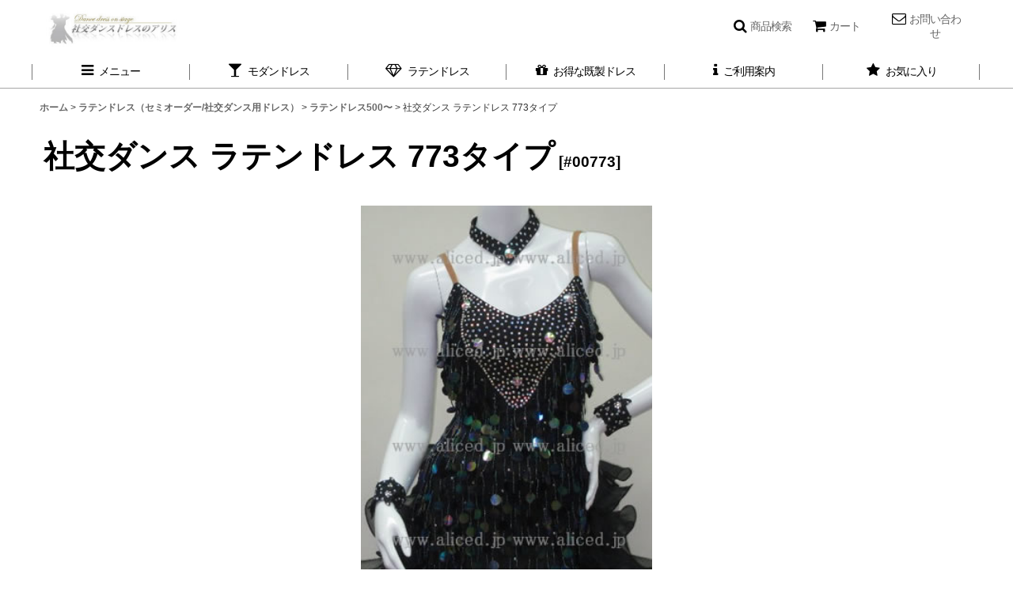

--- FILE ---
content_type: text/html; charset=UTF-8
request_url: https://www.aliced.jp/product/975
body_size: 19573
content:
<!DOCTYPE html><html lang="ja" class="responsive use_hover single_layout wide_layout touch031 ocnk001 ocnk006 ocnk012 ocnk055">
<head prefix="og: http://ogp.me/ns# fb: http://ogp.me/ns/fb# product: http://ogp.me/ns/product#">
    <meta charset="utf-8" />
    <title>社交ダンス モダンドレス ティアードスカート</title>
    <meta name="keywords" content="社交ダンスドレス ラテンドレス ダンス衣装 レディース 社交ダンス衣装 デモ用ドレス 競技用ドレス ラテンワンピース フリンジドレス セミオーダー オーダー 新品 社交ダンス ラテン衣装 ステージ衣装 華やかドレス スパンコールドレス チャチャ ルンバ サンバ ジャイブ" />
    <meta name="description" content="社交ダンス ドレスがセミオーダーで破格のお値段でお届け！今までは20〜30万円はする高価な社交ダンス ドレスですが、社交ダンス ドレスのアリスではセミオーダーで49,800円と業界サプライズの激安価格です。お客様からは、こんなに安くてもデザイン、質とも大満足できるドレスだと大評判です！モダンドレスの他にもラテンドレス、フラメンコドレス、ベリーダンス用のドレスなど競技用のドレスも多数ご用意しています。" />
    <meta name="viewport" content="width=device-width, initial-scale=1.0, user-scalable=yes, viewport-fit=cover" />
    <meta name="format-detection" content="telephone=no" />
    <meta name="apple-touch-fullscreen" content="YES" />
    <meta property="og:url" content="https://www.aliced.jp/product/975" />
    <meta property="og:site_name" content="社交ダンス ドレスのアリス" />
    <meta property="og:title" content="社交ダンス ラテンドレス 773タイプ" />
    <meta property="og:description" content="商品名：社交ダンス ラテンドレス 773タイプ[#00773]※ご購入前に必ずご利用案内をご確認ください。&gt;&gt;ご利用案内画像のドレスはデザインイメージサンプルとして撮影を致しております。◆メーカー側の…" />
    <meta property="og:type" content="product" />
    <meta property="og:image" content="https://www.aliced.jp/data/shop1/product/latin/773/773-1.jpg" />
    <meta property="product:price:amount" content="72600" />
    <meta property="product:price:currency" content="JPY" />
    <meta property="product:product_link" content="https://www.aliced.jp/product/975" />
    <meta name="twitter:card" content="summary_large_image">
    <meta name="thumbnail" content="https://www.aliced.jp/data/shop1/product/latin/773/773-1.jpg" />
    <link rel="alternate" type="application/rss+xml" title="RSS" href="https://www.aliced.jp/rss/rss.php" />
    <link rel="canonical" href="https://www.aliced.jp/product/975" />
    <link href="https://www.aliced.jp/res/font/icon_font/ocnkiconf.min.css?v=11" rel="stylesheet">
    <link href="https://www.aliced.jp/res/touch001/style/ocnk.min.css?v=72" rel="stylesheet" />
    <link href="https://www.aliced.jp/res/touch001/style/addcustom.min.css?v=38" rel="stylesheet" />
    <link href="https://www.aliced.jp/res/touch031/style/template.css?1811011563" rel="stylesheet" />
    <link href="https://www.aliced.jp/data/shop1/responsive/202303011046526477ef.css?1678557393" rel="stylesheet" />
    <script src="https://www.aliced.jp/res/touch031/js/jquery.min.js?1517808840"></script>
<meta name="verify-v1" content="Kg1OppZruZcvkWUtYBPg3XmsbTirlYdqs+42mjIA/MA=" />
<META name="y_key" content="8b0178202412858a">
<meta name="google-site-verification" content="8p5g7OiEF1X5CuFSlMSMpS_wdSvsdDjrhSPTncc6SBU" />
<link rel="canonical" href="https://www.aliced.jp/">
<link rel="shortcut icon" href="https://www.aliced.jp/data/shop1/image/favicon.ico">
<link rel="icon" href="https://www.aliced.jp/data/shop1/image/favicon.ico" type="image/gif" />
<SCRIPT language=JavaScript>
<!--
var meg="不正ダウンロード防止のために右クリックを禁止しています。版權所有, 非法下载, 必诉诸法律";
//
function Mclick(migi) {
if (document.layers || (document.getElementById && !document.all)) {
if(migi.which==2 || migi.which==3) {
alert(meg);
return false;
}
}
}

function Husei() {
if (document.all) {
alert(meg);
return false;
}
}

if (document.layers){
document.captureEvents(Event.MOUSEDOWN);
document.onmousedown=Mclick;
}else{
document.onmouseup=Mclick;
document.oncontextmenu=Husei;
}
// -->
</SCRIPT>
<script>
  (function(i,s,o,g,r,a,m){i['GoogleAnalyticsObject']=r;i[r]=i[r]||function(){
  (i[r].q=i[r].q||[]).push(arguments)},i[r].l=1*new Date();a=s.createElement(o),
  m=s.getElementsByTagName(o)[0];a.async=1;a.src=g;m.parentNode.insertBefore(a,m)
  })(window,document,'script','//www.google-analytics.com/analytics.js','ga');

  ga('create', 'UA-34517704-1', 'aliced.jp');
  ga('send', 'pageview');

</script>
<script async src="https://www.googletagmanager.com/gtag/js?id=UA-173392682-1"></script>
<script>
  window.dataLayer = window.dataLayer || [];
  function gtag(){dataLayer.push(arguments);}
  gtag('js', new Date());
  gtag('config', 'UA-173392682-1');
</script>

</head>

<body class="detail_page_body category2_detail_page_body category83_detail_page_body detail_group36" id="detail_page_975">
<div id="fb-root"></div>
<script>
    (function(d, s, id) {
    var js, fjs = d.getElementsByTagName(s)[0];
    if (d.getElementById(id)) return;
    js = d.createElement(s); js.id = id; js.async = true;js.src = "//connect.facebook.net/ja_JP/sdk.js#xfbml=1&version=v3.1&autoLogAppEvents=1";
        fjs.parentNode.insertBefore(js, fjs);
    }(document, 'script', 'facebook-jssdk'));
</script>
<div id="container" class="jpn_version visitor">
<div id="inner_container" class="vertical_stacking">

<div id="main_wrapper" class="stacking_item">

    <header>
        <div id="header_wrapper" class="standard_header">
            <div id="header" class="header">
                <div id="header_area" class="fix_center">
                    <div id="inner_header" class="flex_layout flex_j_between flex_nowrap">
                        <div class="header_center center_without_header_left flex_s_center">
                            <div class="shop_name_box compact_shop_name">
                                <div class="shoplogo" itemscope="itemscope" itemtype="http://schema.org/Organization">
                                    <a itemprop="url" href="https://www.aliced.jp/">
                                        <img itemprop="logo" src="https://www.aliced.jp/data/shop1/image/20191212_7d4180.jpg" alt="社交ダンス ドレスのアリス" />
                                    </a>
                                </div>
                            </div>
                        </div>
                        <div class="header_right header_nav_size3">
<div class="header_nav">
    <ul class="inner_header_nav  flex_layout flex_nowrap flex_j_end inner_header_nav_column3 reset_list_style">
        <li class="header_nav_item wrapped_item h_search flex_layout has_nav_icon search_bar_opener">
            <a href="javascript:void(0);" class="nav_btn flex_layout flex_a_center" aria-haspopup="true" role="button">
                <div class="nav_text flex_s_center">
                    <i class="fa fa-search menu_nav_icon" aria-hidden="true"></i>

                    <span class="nav_label">商品検索</span>
                </div>
            </a>
        </li>
        <li class="header_nav_item wrapped_item h_cart flex_layout has_nav_icon">
            <a href="https://www.aliced.jp/cart" class="nav_btn flex_layout flex_a_center">
                <div class="nav_text flex_s_center">
                    <i class="fa fa-shopping-cart menu_nav_icon" aria-hidden="true"><span class="cart_qty"></span></i>

                    <span class="nav_label">カート</span>
                </div>
            </a>
        </li>
        <li class="header_nav_item wrapped_item h_contact flex_layout has_nav_icon">
            <a href="https://www.aliced.jp/contact" class="nav_btn flex_layout flex_a_center secure_link">
                <div class="nav_text flex_s_center">
                    <i class="fa fa-envelope-o menu_nav_icon" aria-hidden="true"></i>

                    <span class="nav_label">お問い合わせ</span>
                </div>
            </a>
        </li>
    </ul>
</div>
                        </div>
                    </div>
<div class="search_bar hidden_search_bar has_header_right_size3 header_search_bar">
    <div class="inner_search_bar fix_center">
                                    <div class="search form_data" itemscope="itemscope" itemtype="http://schema.org/WebSite">
                                <meta itemprop="url" content="https://www.aliced.jp" />
                                <form class="search_form" method="get" action="https://www.aliced.jp/product-list" role="search" itemprop="potentialAction" itemscope="itemscope" itemtype="http://schema.org/SearchAction">
                                    <meta itemprop="target" content="https://www.aliced.jp/product-list/?keyword={keyword}" />
                                    <input type="hidden" name="search_tmp" value="検索">                                    <input type="search" class="search_box" name="keyword" value="" placeholder="フリーワード検索" itemprop="query-input" />
                                    <span class="global_btn">
                                        <button type="submit" class="searchinput btn_color_common btn_size_small vami" name="Submit" value="検索">
                                            <span class="button_head_space"></span>
                                            <span class="button_text">検索</span>
                                            <span class="button_end_space"></span>
                                        </button>

                                    </span>
                                </form>
                            </div>

        <span class="close_btn_box">
            <a href="javascript:void(0);" class="search_close icon_btn" aria-label="キャンセル" role="button">
                <span class="close_btn"><i class="fa fa-times" aria-hidden="true"></i></span>
            </a>
        </span>
    </div>
</div>
                </div>
            </div>

            <nav class="header_global_nav">
<div class="global_nav column6">
    <ul class="inner_global_nav  flex_layout flex_nowrap fix_center reset_list_style">
        <li class="global_nav_item wrapped_item g_menu flex_layout has_nav_icon" data-type="toggle">
            <a href="javascript:void(0);" class="nav_btn flex_layout flex_a_center" aria-haspopup="true" role="button">
                <div class="nav_text flex_s_center">
                    <i class="fa fa-bars menu_nav_icon" aria-hidden="true"></i>

                    <span class="nav_label">メニュー</span>
                </div>
            </a>
        </li>
        <li class="global_nav_item wrapped_item g_link_item11 flex_layout has_nav_icon">
            <a href="https://www.aliced.jp/product-list/1" class="nav_btn flex_layout flex_a_center">
                <div class="nav_text flex_s_center">
                    <i class="fa fa-glass menu_nav_icon" aria-hidden="true"></i>

                    <span class="nav_label">モダンドレス</span>
                </div>
            </a>
        </li>
        <li class="global_nav_item wrapped_item g_link_item2 flex_layout has_nav_icon">
            <a href="https://www.aliced.jp/product-list/2" class="nav_btn flex_layout flex_a_center">
                <div class="nav_text flex_s_center">
                    <i class="fa fa-diamond menu_nav_icon" aria-hidden="true"></i>

                    <span class="nav_label">ラテンドレス</span>
                </div>
            </a>
        </li>
        <li class="global_nav_item wrapped_item g_link_item12 flex_layout has_nav_icon">
            <a href="https://www.aliced.jp/product-list/37" class="nav_btn flex_layout flex_a_center">
                <div class="nav_text flex_s_center">
                    <i class="fa fa-gift menu_nav_icon" aria-hidden="true"></i>

                    <span class="nav_label">お得な既製ドレス</span>
                </div>
            </a>
        </li>
        <li class="global_nav_item wrapped_item g_help flex_layout has_nav_icon">
            <a href="https://www.aliced.jp/help" class="nav_btn flex_layout flex_a_center">
                <div class="nav_text flex_s_center">
                    <i class="fa fa-info menu_nav_icon" aria-hidden="true"></i>

                    <span class="nav_label">ご利用案内</span>
                </div>
            </a>
        </li>
        <li class="global_nav_item wrapped_item g_favorite flex_layout has_nav_icon">
            <a href="https://www.aliced.jp/favorite" class="nav_btn flex_layout flex_a_center secure_link">
                <div class="nav_text flex_s_center">
                    <i class="fa fa-star menu_nav_icon" aria-hidden="true"></i>

                    <span class="nav_label">お気に入り</span>
                </div>
            </a>
        </li>
    </ul>
</div>
            </nav>

            <div class="popup_base popup_base_menu fix_center">
                <div class="popup_nav_area popup_primal_menu hidden_nav_area fix_center" aria-hidden="true" aria-expanded="false" role="dialog">
                    <div class="inner_popup_nav_area popup_nav_box fix_center">
                        <div class="upper_popup_nav">
                        </div>
<div class="popup_nav column1">
    <ul class="inner_popup_nav  flex_layout advanced_flex_wrap padfix reset_list_style" data-inner=".nav_text">
        <li class="popup_nav_item wrapped_item t_singin flex_layout has_nav_icon">
            <a href="https://www.aliced.jp/member-login" class="nav_btn flex_layout flex_a_center secure_link">
                <div class="nav_text flex_s_center">
                    <i class="fa fa-sign-in menu_nav_icon" aria-hidden="true"></i>
                    <i class="fa fa-chevron-right right_side_nav_icon chevron_right_icon" aria-hidden="true"></i>

                    <span class="nav_label">ログイン</span>
                </div>
            </a>
        </li>
        <li class="popup_nav_item wrapped_item t_register flex_layout has_nav_icon">
            <a href="https://www.aliced.jp/register" class="nav_btn flex_layout flex_a_center secure_link">
                <div class="nav_text flex_s_center">
                    <i class="fa fa-pencil menu_nav_icon" aria-hidden="true"></i>
                    <i class="fa fa-chevron-right right_side_nav_icon chevron_right_icon" aria-hidden="true"></i>

                    <span class="nav_label">会員登録（最大3%ポイント還元）</span>
                </div>
            </a>
        </li>
        <li class="popup_nav_item wrapped_item item_list_link t_newitem flex_layout has_nav_icon">
            <a href="https://www.aliced.jp/new" class="nav_btn flex_layout flex_a_center">
                <div class="nav_text flex_s_center">
                    <i class="fa fa-flag menu_nav_icon" aria-hidden="true"></i>
                    <i class="fa fa-chevron-right right_side_nav_icon chevron_right_icon" aria-hidden="true"></i>

                    <span class="nav_label">新着ドレス</span>
                </div>
            </a>
        </li>
        <li class="popup_nav_item wrapped_item t_category flex_layout has_nav_icon">
            <a href="https://www.aliced.jp/category" class="nav_btn flex_layout flex_a_center">
                <div class="nav_text flex_s_center">
                    <i class="fa fa-folder-o menu_nav_icon" aria-hidden="true"></i>
                    <i class="fa fa-chevron-right right_side_nav_icon chevron_right_icon" aria-hidden="true"></i>

                    <span class="nav_label">カテゴリから探す</span>
                </div>
            </a>
        </li>
        <li class="popup_nav_item wrapped_item t_group_parent3 flex_layout has_nav_icon">
            <a href="https://www.aliced.jp/group/3" class="nav_btn flex_layout flex_a_center" data-id="3">
                <div class="nav_text flex_s_center">
                    <i class="fa fa-folder-o menu_nav_icon" aria-hidden="true"></i>
                    <i class="fa fa-chevron-right right_side_nav_icon chevron_right_icon" aria-hidden="true"></i>

                    <span class="nav_label">色から探す</span>
                </div>
            </a>
        </li>
        <li class="popup_nav_item wrapped_item t_group flex_layout has_nav_icon">
            <a href="https://www.aliced.jp/group" class="nav_btn flex_layout flex_a_center">
                <div class="nav_text flex_s_center">
                    <i class="fa fa-folder-o menu_nav_icon" aria-hidden="true"></i>
                    <i class="fa fa-chevron-right right_side_nav_icon chevron_right_icon" aria-hidden="true"></i>

                    <span class="nav_label">デザインから探す</span>
                </div>
            </a>
        </li>
        <li class="popup_nav_item wrapped_item t_search flex_layout has_nav_icon search_bar_opener">
            <a href="javascript:void(0);" class="nav_btn flex_layout flex_a_center" aria-haspopup="true" role="button">
                <div class="nav_text flex_s_center">
                    <i class="fa fa-search menu_nav_icon" aria-hidden="true"></i>
                    <i class="fa fa-chevron-right right_side_nav_icon chevron_right_icon" aria-hidden="true"></i>

                    <span class="nav_label">フリーワード検索</span>
                </div>
            </a>
        </li>
        <li class="popup_nav_item wrapped_item t_help flex_layout has_nav_icon">
            <a href="https://www.aliced.jp/help" class="nav_btn flex_layout flex_a_center">
                <div class="nav_text flex_s_center">
                    <i class="fa fa-info menu_nav_icon" aria-hidden="true"></i>
                    <i class="fa fa-chevron-right right_side_nav_icon chevron_right_icon" aria-hidden="true"></i>

                    <span class="nav_label">初めての方へ【ご利用案内】</span>
                </div>
            </a>
        </li>
        <li class="popup_nav_item wrapped_item t_link_item17 flex_layout has_nav_icon">
            <a href="https://www.aliced.jp/page/1" class="nav_btn flex_layout flex_a_center">
                <div class="nav_text flex_s_center">
                    <i class="fa fa-exclamation-circle menu_nav_icon" aria-hidden="true"></i>
                    <i class="fa fa-chevron-right right_side_nav_icon chevron_right_icon" aria-hidden="true"></i>

                    <span class="nav_label">注意事項</span>
                </div>
            </a>
        </li>
        <li class="popup_nav_item wrapped_item t_page3 flex_layout has_nav_icon">
            <a href="https://www.aliced.jp/page/3" class="nav_btn flex_layout flex_a_center">
                <div class="nav_text flex_s_center">
                    <i class="fa fa-female menu_nav_icon" aria-hidden="true"></i>
                    <i class="fa fa-chevron-right right_side_nav_icon chevron_right_icon" aria-hidden="true"></i>

                    <span class="nav_label">サイズと採寸について</span>
                </div>
            </a>
        </li>
        <li class="popup_nav_item wrapped_item t_page16 flex_layout has_nav_icon">
            <a href="https://www.aliced.jp/page/16" class="nav_btn flex_layout flex_a_center">
                <div class="nav_text flex_s_center">
                    <i class="fa fa-female menu_nav_icon" aria-hidden="true"></i>
                    <i class="fa fa-chevron-right right_side_nav_icon chevron_right_icon" aria-hidden="true"></i>

                    <span class="nav_label">デザイン変更について</span>
                </div>
            </a>
        </li>
        <li class="popup_nav_item wrapped_item t_link_item19 flex_layout has_nav_icon">
            <a href="https://www.instagram.com/alice.dress.2008/" class="nav_btn flex_layout flex_a_center" target="_blank">
                <div class="nav_text flex_s_center">
                    <i class="fa fa-instagram menu_nav_icon" aria-hidden="true"></i>
                    <i class="fa fa-chevron-right right_side_nav_icon chevron_right_icon" aria-hidden="true"></i>

                    <span class="nav_label">Instagram</span>
                </div>
            </a>
        </li>
        <li class="popup_nav_item wrapped_item t_page30 flex_layout has_nav_icon">
            <a href="https://www.aliced.jp/page/30" class="nav_btn flex_layout flex_a_center">
                <div class="nav_text flex_s_center">
                    <i class="fa fa-bell menu_nav_icon" aria-hidden="true"></i>
                    <i class="fa fa-chevron-right right_side_nav_icon chevron_right_icon" aria-hidden="true"></i>

                    <span class="nav_label">LINE公式アカウント</span>
                </div>
            </a>
        </li>
        <li class="popup_nav_item wrapped_item t_contact flex_layout has_nav_icon">
            <a href="https://www.aliced.jp/contact" class="nav_btn flex_layout flex_a_center secure_link">
                <div class="nav_text flex_s_center">
                    <i class="fa fa-envelope-o menu_nav_icon" aria-hidden="true"></i>
                    <i class="fa fa-chevron-right right_side_nav_icon chevron_right_icon" aria-hidden="true"></i>

                    <span class="nav_label">お問い合わせ</span>
                </div>
            </a>
        </li>
        <li class="popup_nav_item wrapped_item t_link_item16 flex_layout has_nav_icon">
            <a href="https://www.aliced.jp/page/4" class="nav_btn flex_layout flex_a_center">
                <div class="nav_text flex_s_center">
                    <i class="fa fa-question-circle menu_nav_icon" aria-hidden="true"></i>
                    <i class="fa fa-chevron-right right_side_nav_icon chevron_right_icon" aria-hidden="true"></i>

                    <span class="nav_label">よくある質問</span>
                </div>
            </a>
        </li>
        <li class="popup_nav_item wrapped_item t_info flex_layout has_nav_icon">
            <a href="https://www.aliced.jp/info" class="nav_btn flex_layout flex_a_center">
                <div class="nav_text flex_s_center">
                    <i class="fa fa-file-text menu_nav_icon" aria-hidden="true"></i>
                    <i class="fa fa-chevron-right right_side_nav_icon chevron_right_icon" aria-hidden="true"></i>

                    <span class="nav_label">特定商取引法表示</span>
                </div>
            </a>
        </li>
        <li class="popup_nav_item wrapped_item t_link_item15 flex_layout has_nav_icon">
            <a href="https://www.dropbox.com/s/bf54yjlf95zbgad/FAX%E6%B3%A8%E6%96%87%E6%9B%B8.pdf?dl=0" class="nav_btn flex_layout flex_a_center" target="_blank">
                <div class="nav_text flex_s_center">
                    <i class="fa fa-file-pdf-o menu_nav_icon" aria-hidden="true"></i>
                    <i class="fa fa-chevron-right right_side_nav_icon chevron_right_icon" aria-hidden="true"></i>

                    <span class="nav_label">FAX注文書</span>
                </div>
            </a>
        </li>
        <li class="popup_nav_item wrapped_item t_cart flex_layout has_nav_icon">
            <a href="https://www.aliced.jp/cart" class="nav_btn flex_layout flex_a_center">
                <div class="nav_text flex_s_center">
                    <i class="fa fa-shopping-cart menu_nav_icon" aria-hidden="true"><span class="cart_qty"></span></i>
                    <i class="fa fa-chevron-right right_side_nav_icon chevron_right_icon" aria-hidden="true"></i>

                    <span class="nav_label">ショッピングカート</span>
                </div>
            </a>
        </li>
        <li class="popup_nav_item wrapped_item t_home flex_layout has_nav_icon">
            <a href="https://www.aliced.jp/" class="nav_btn flex_layout flex_a_center">
                <div class="nav_text flex_s_center">
                    <i class="fa fa-home menu_nav_icon" aria-hidden="true"></i>
                    <i class="fa fa-chevron-right right_side_nav_icon chevron_right_icon" aria-hidden="true"></i>

                    <span class="nav_label">ホーム</span>
                </div>
            </a>
        </li>
    </ul>
</div>
                        <div class="lower_popup_nav">
                        </div>
                        <div class="nav_close_box">
                            <a href="javascript:void(0);" class="nav_close" aria-label="閉じる" role="button"><span class="nav_close_btn"><i class="fa fa-times" aria-hidden="true"></i></span></a>
                        </div>
                        <a class="close_btn_box icon_btn" href="javascript:void(0);" aria-label="閉じる" role="button">
                            <span class="close_btn">
                                <i class="fa fa-times" aria-hidden="true"></i>
                            </span>
                        </a>
                    </div>
                </div>
            </div>

        </div>
    </header>


    <div id="contents" class="layout_1_col standard_contents">

<div class="breadcrumb_area fix_center">
    <ol class="breadcrumb_list" itemscope itemtype="https://schema.org/BreadcrumbList">
        <li class="breadcrumb_nav breadcrumb_nav1" itemprop="itemListElement" itemscope itemtype="https://schema.org/ListItem">
            <a href="https://www.aliced.jp/" itemprop="item">
                <span class="breadcrumb_text" itemprop="name">ホーム</span>
            </a>
            <meta itemprop="position" content="1">
        </li>
        <li class="breadcrumb_nav breadcrumb_nav2" itemprop="itemListElement" itemscope itemtype="https://schema.org/ListItem">
            <span class="gt">&gt;</span>
            <a href="https://www.aliced.jp/product-list/2" itemprop="item" class="item_list_link">
                <span class="breadcrumb_text" itemprop="name">ラテンドレス（セミオーダー/社交ダンス用ドレス）</span>
            </a>
            <meta itemprop="position" content="2">
        </li>
        <li class="breadcrumb_nav breadcrumb_nav3" itemprop="itemListElement" itemscope itemtype="https://schema.org/ListItem">
            <span class="gt">&gt;</span>
            <a href="https://www.aliced.jp/product-list/83" itemprop="item" class="item_list_link">
                <span class="breadcrumb_text" itemprop="name">ラテンドレス500〜</span>
            </a>
            <meta itemprop="position" content="3">
        </li>
        <li class="breadcrumb_nav" itemprop="itemListElement" itemscope itemtype="https://schema.org/ListItem">
            <span class="gt">&gt;</span>
                <span class="thispage" itemprop="name">社交ダンス ラテンドレス 773タイプ</span>
            <meta itemprop="position" content="4">
        </li>
    </ol>
</div>

        <div id="inner_contents" class="clearfix fix_center">
            <div id="maincol">
                <main id="main_container">
                    <div id="inner_main_container">

                        <section>
                            <div class="page_box itemdetail">


                                <div class="page_title">
                                    <h1 class="detail_page_title">
                                        <span class="title_head_space"></span>
                                        <span class="title_text goods_name">社交ダンス ラテンドレス 773タイプ</span>
                                        <span class="model_number_info model_number" id="h_m_number"><span class="bracket">[</span><span class="model_number_value">#00773</span><span class="bracket">]</span></span>
                                        <span class="title_end_space"></span>

                                    </h1>
                                </div>


                                <div class="page_contents detail_contents">
                                    <div class="inner_page_contents">

                                        <div class="large_product_info_wrapper">
                                        <div class="main_photo_slide square_photo_slide_600">
                                            <div class="slider slider_box" data-preload-images="false" data-auto-height="true"  data-pagination-selector=".thumbnail_image_link" data-speed="350" data-effect="slide" data-use-breakpoints="false" data-prev-button=".main_photo_button_prev" data-next-button=".main_photo_button_next" data-pagination=".main_photo_pagination">
                                                <div class="inner_slider_box has_outside_controller">
                                                    <div class="swiper-container swiper">
                                                        <ul class="swiper-wrapper photo_gallery">
                                                            <li class="swiper-slide gallery_item">
                                                                <div class="slider_image_box">
                                                                    <a href="https://www.aliced.jp/data/shop1/product/latin/773/773-1.jpg" class="gallery_link item_image_box zoom_link portrait_item_image_box" data-w="307" data-h="500" data-msrc="https://www.aliced.jp/data/shop1/product/latin/773/773-1.jpg" data-thumbnail="https://www.aliced.jp/data/shop1/_/70726f647563742f6c6174696e2f3737332f3737332d312e6a706700323330000074006669745f686569676874.jpg">
                                                                        <img src="https://www.aliced.jp/data/shop1/product/latin/773/773-1.jpg" class="item_image synchronous_loaded" width="245" height="400" alt="画像1: 社交ダンス ラテンドレス 773タイプ (1)" />
                                                                    </a>
                                                                </div>
                                                            </li>
                                                        </ul>
                                                    </div>
                                                </div>
                                            </div>
                                        </div>
                                        <div class="large_product_info_box">
                                        <div class="detail_item_data detail_block_name">
                                            <div class="item_name product_name_inside">
<span class="goods_name">社交ダンス ラテンドレス 773タイプ</span>

                                                <span class="model_number_info model_number" id="m_number"><span class="bracket">[</span><span class="model_number_value">#00773</span><span class="bracket">]</span></span>
                                            </div>
                                        </div>
                                        <div class="detail_item_data detail_block_icon">
                                            <div class="common_icon box_both_ends_space">
                                            </div>
                                        </div>
                                        <div class="detail_item_data detail_section detail_block_price ">
                                            <div class="detail_section box_both_ends_space upper_price_box ">
                                                    <div class="price_section section_box">
                                                        <p class="selling_price">
                                                            <span class="price_label" id="price_label">販売価格</span><span class="colon">:</span>
                                                            <span class="figure" id="pricech">66,000<span class="currency_label after_price">円</span></span><span class="tax_label">(税別)</span>                                                        </p>
                                                        <p class="tax_incl_price">
                                                            <span class="round_bracket">(</span><span class="price_label">税込<span class="colon">:</span></span>
                                                            <span id="tax_included_price" class="figure">72,600<span class="currency_label after_price">円</span></span><span class="round_bracket">)</span>
                                                        </p>
                                                    </div>
                                            </div>
                                        </div>

                                        <div class="detail_item_data detail_block_social">
                                            <div class="detail_section box_both_ends_space social_tool clearfix">
                                                <ul class="flex_layout flex_a_center flex_wrap reset_list_style" data-adjustment="off">
<li class="twitter_detail wrapped_item social_tool_item"><a href="https://twitter.com/share?ref_src=twsrc%5Etfw" class="twitter-share-button" data-show-count="false" data-text="社交ダンス ラテンドレス 773タイプ" data-url="https://www.aliced.jp/product/975" data-lang="ja" target="_blank">Tweet</a><script type="text/javascript" async="async" src="https://platform.twitter.com/widgets.js"></script></li><li class="facebook_detail wrapped_item social_tool_item"><div class="fb-like" data-href="https://www.aliced.jp/product/975" data-action="like" data-layout="button_count" data-size="small" data-share="true"></div></li><li class="line_detail wrapped_item social_tool_item"><script src="https://www.line-website.com/social-plugins/js/thirdparty/loader.min.js" async="async" defer="defer"></script><div class="line-it-button" style="display: none;" data-lang="ja" data-type="share-a"  data-ver="3" data-url="https://www.aliced.jp/product/975" data-color="default" data-size="small"></div></li>                                                </ul>
                                            </div>
                                        </div>
                                        </div>
                                        </div>
                                        <div class="detail_inner_box detail_item_data detail_block_desc">
                                            <div class="detail_desc">
                                <div class="section_title">
                                    <h2>
                                        <span class="title_head_space"></span>
                                        <span class="title_text">商品詳細</span>
                                        <span class="title_end_space"></span>

                                    </h2>
                                </div>

                                                <div class="item_desc_data">
                                                    <div class="item_desc box_both_ends_space">
                                                        <div class="item_desc_text custom_desc">
<div class=detail_item_tytle align=center>商品名：社交ダンス ラテンドレス 773タイプ[#00773]</div><br />
<center><img src="https://shop1.ocnk.net/data/shop1/product/latin/773/773-2.jpg"><br><br />
<img src="https://shop1.ocnk.net/data/shop1/product/latin/773/773-3.jpg"><br><br />
<img src="https://shop1.ocnk.net/data/shop1/product/latin/773/773-4.jpg"></center><br />
<div id=table_font align=center>※ご購入前に必ずご利用案内をご確認ください。<a href="https://shop1.ocnk.net/page/1">>>ご利用案内</a></div><br />
<br />
<tr><br />
<td><span style="color: red; font-weight: bold;">画像のドレスはデザインイメージサンプルとして撮影を致しております。</span><br />
◆メーカー側の資材状況や染色ロットにより、画像より濃いめや薄めの生地での製作になることがありますが、全体のイメージは変わりません。<br />
◆サイト内のドレスの色は出来る限り実物と近づけるよう撮影後に色調整しておりますが、ブラウザ環境やモニタの種類により実際のカラーと異なって見える場合がございます。（見え方や感じ方には個人差もございます。）<br />
◆スカートやフリンジの長さ、全体のシルエットなどは、お客様の身長やご希望によって変わってきますので、画像通りではないことがあります。<br />
◆予告なくデザインの一部が変更になる場合がございます。<br />
◆モチーフは在庫状況によりデザイン、カラーなどが変更になる場合がございます。モチーフの変更時にはラインストーンの配置も変わりますので、発注前に確認させていただきます。<br />
◆ラインストーンは全て手作業で取り付けていますので、画像と若干異なる部分もございます。<br />
◆フェザーなどの天然素材は、大きさや形にばらつきがあります。</td><br />
</tr><br />
<br />
<tr><br />
<th>備考</th><br />
<td>・胸の部分にはカップが縫い付けられています。<br />
・スナップ開閉のアンダーパンツ付きですので、踊っている最中にずり上がることはありません。スナップボタンを無しにすることもできます。<br />
・背中中心にファスナーがついています。</td><br />
</tr><br />
<br />
<tr><br />
<th>納期</th><br />
<td>納期の目安は下記の商品仕様欄をご覧ください。<br />
※但し、受注の混雑状況により納期が変動する場合がありますので、何日まで等の確約はできかねます。予めご了承ください。<br />
※お客様から採寸データを頂戴し内金のお支払いが確認できた時点で最終注文確定とさせていただきます。</td><br />
</tr><br />
<br />
<tr><br />
<th>採寸方法</th><br />
<td>採寸の仕方は<a href="https://shop1.ocnk.net/page/3">>>採寸について</a>をご覧ください。</td><br />
<td></td><br />
</tr>
                                                        </div>
                                                    </div>
                                                </div>
                                            </div>
                                        </div>
                                        <div class="detail_inner_box detail_block_spec">
                                            <section>
                                                <div class="detail_spec">
                                <div class="section_title">
                                    <h2>
                                        <span class="title_head_space"></span>
                                        <span class="title_text">商品仕様</span>
                                        <span class="title_end_space"></span>

                                    </h2>
                                </div>

                                                    <div class="outer_spec_data">
                                                        <div class="detail_spec_data data_table_box">
                                                            <table class="data_table">
                                                                <tbody>
                                                                    <tr>
                                                                        <th class="cell_header cellleft posleft postop" scope="row">素材</th>
                                                                        <td class="cell_data cellleft posright postop">ライクラ（ストレッチ素材）など</td>
                                                                    </tr>
                                                                    <tr>
                                                                        <th class="cell_header cellleft posleft posbottom" scope="row">納期の目安</th>
                                                                        <td class="cell_data cellleft posright posbottom">作製内容の確定から（銀行振込の場合はご入金が確認できてから）約5〜7週間（受注の混雑状況により変動する場合がありますので、何日まで等の確約はできかねます。予めご了承くださいませ。）</td>
                                                                    </tr>
                                                                </tbody>
                                                            </table>
                                                        </div>
                                                    </div>
                                                </div>
                                            </section>
                                        </div>
                                        <div class="detail_item_data form_data detail_block_form" id="option">
                                            <form name="productadd" action="https://www.aliced.jp/product/975" id="productadd" method="post" class="product_form edit_form" novalidate="novalidate">
                                                
                                                <input type="hidden" name="cart_add_975" value="t"/>
                                                <input type="hidden" name="cart_operation_page" value="product"/>
                                                <div class="detail_section box_both_ends_space ordermade">
                                                    <div id="order_13_item" class="order_item_box">
                                                        <div class="order_item">
                                                        <div class="item_box">
                                                            <span class="order_label">標準サイズによる注文 <span class="optional_item">(任意)</span><span class="colon">:</span></span>                                                            <span class="select_box"><select class="custom_select" id="cart_addcustom_13" name="cart_addcustom[13]">
	<option value="">------</option>
	<option value="31">標準Sサイズ・ドレス丈最長部80cm</option>
	<option value="32">標準Sサイズ・ドレス丈最長部90cm</option>
	<option value="33">標準Sサイズ・ドレス丈最長部100cm</option>
	<option value="34">標準Mサイズ・ドレス丈最長部80cm</option>
	<option value="35">標準Mサイズ・ドレス丈最長部90cm</option>
	<option value="36">標準Mサイズ・ドレス丈最長部100cm</option>
	<option value="37">標準Mサイズ・ドレス丈最長部110cm</option>
	<option value="38">標準Lサイズ・ドレス丈最長部90cm</option>
	<option value="39">標準Lサイズ・ドレス丈最長部100cm</option>
	<option value="40">標準Lサイズ・ドレス丈最長部110cm</option>
</select></span><span id="cart_addcustom_13_status" class="form_status" style="display: none;"></span>                                                            <div class="order_desc lower_order_desc">
<span style="color: red; font-weight: bold">ご自身で採寸して注文される場合、▲こちらの項目は何も選ばないでください。</span><br>
<br>
<a href="https://www.aliced.jp/page/3" target="_blank"><span style="color: red">サイズ表</span></a>をよくご覧になり、ご自身の寸法に合うことをご確認のうえで標準サイズでのドレス作製をご希望される場合は、プルダウンよりサイズを選択してください。<br>
<br>
<font color="red">＊ドレス丈はスカート生地そのものの長さです。フェザーやフリンジの分は含みません。</font><br><br class="br-sp" />
ドレス丈=肩紐がかかる位置から、バストトップを通ってドレス裾までの長さ
<br>
<br>
<br>
※▼(13)袖丈、(19-2)ドレス丈/最短  を併せてご入力ください。<br>
<br>
                                                            </div>
                                                        </div>
                                                        </div>
                                                    </div>
                                                    <div id="order_104_item" class="order_item_box">
                                                        <div class="order_item">
                                                        <div class="item_box">
                                                            <div class="order_desc upper_order_desc">
<br><br />
▼ご自身の採寸でご注文の場合は以下項目をご入力ください。<br />
 　<a href="https://www.aliced.jp/page/3" target="_blank"><span style="color: red">採寸方法</span></a><br />
<br />
★が付いている項目以外は空欄でもドレスをお作りすることが可能です。<br />
<br />
<br><br />
<br><span style="color: red"><br />
前回と同じ採寸サイズでの作製をご希望の場合やデザインの変更等のご要望は、レジに進む⇒STEP2「お届け先 お支払い」ページ下部にございます専用欄にご入力ください。<br />
</span><br><br />
<br>
                                                            </div>
                                                            <div class="order_label">(１)首回り(cm) <span class="optional_item">(任意)</span><span class="colon">:</span></div>                                                            <input class="defaultsize" id="cart_addcustom_104" maxlength="5" name="cart_addcustom[104]" type="text" /><span id="cart_addcustom_104_status" class="form_status" style="display: none;"></span>                                                            <div id="cart_addcustom_104_chars" class="order_chars">
                                                                最大5文字
                                                            </div>
                                                        </div>
                                                        </div>
                                                    </div>
                                                    <div id="order_105_item" class="order_item_box">
                                                        <div class="order_item">
                                                        <div class="item_box">
                                                            <div class="order_label">(２)上胸囲(cm) <span class="optional_item">(任意)</span><span class="colon">:</span></div>                                                            <input class="defaultsize" id="cart_addcustom_105" maxlength="5" name="cart_addcustom[105]" type="text" /><span id="cart_addcustom_105_status" class="form_status" style="display: none;"></span>                                                            <div id="cart_addcustom_105_chars" class="order_chars">
                                                                最大5文字
                                                            </div>
                                                        </div>
                                                        </div>
                                                    </div>
                                                    <div id="order_106_item" class="order_item_box">
                                                        <div class="order_item">
                                                        <div class="item_box">
                                                            <div class="order_label">(３)胸囲(cm) ★ <span class="optional_item">(任意)</span><span class="colon">:</span></div>                                                            <input class="defaultsize" id="cart_addcustom_106" maxlength="5" name="cart_addcustom[106]" type="text" /><span id="cart_addcustom_106_status" class="form_status" style="display: none;"></span>                                                            <div id="cart_addcustom_106_chars" class="order_chars">
                                                                最大5文字
                                                            </div>
                                                            <div class="order_desc lower_order_desc">
＊通常は(２)に比べて(３)の方が大きくなります。
                                                            </div>
                                                        </div>
                                                        </div>
                                                    </div>
                                                    <div id="order_107_item" class="order_item_box">
                                                        <div class="order_item">
                                                        <div class="item_box">
                                                            <div class="order_label">(４)肩から胸の最高点(cm)、(５)わき周り(cm) <span class="optional_item">(任意)</span><span class="colon">:</span></div>                                                            <textarea rows="3" class="largesize" id="cart_addcustom_107" name="cart_addcustom[107]"></textarea><span id="cart_addcustom_107_status" class="form_status" style="display: none;"></span>                                                            <div id="cart_addcustom_107_chars" class="order_chars">
                                                                最大20文字
                                                            </div>
                                                        </div>
                                                        </div>
                                                    </div>
                                                    <div id="order_109_item" class="order_item_box">
                                                        <div class="order_item">
                                                        <div class="item_box">
                                                            <div class="order_label">(６)ウエスト(cm) ★ <span class="optional_item">(任意)</span><span class="colon">:</span></div>                                                            <input class="defaultsize" id="cart_addcustom_109" maxlength="5" name="cart_addcustom[109]" type="text" /><span id="cart_addcustom_109_status" class="form_status" style="display: none;"></span>                                                            <div id="cart_addcustom_109_chars" class="order_chars">
                                                                最大5文字
                                                            </div>
                                                        </div>
                                                        </div>
                                                    </div>
                                                    <div id="order_110_item" class="order_item_box">
                                                        <div class="order_item">
                                                        <div class="item_box">
                                                            <div class="order_label">(７)トップヒップ(cm) <span class="optional_item">(任意)</span><span class="colon">:</span></div>                                                            <input class="defaultsize" id="cart_addcustom_110" maxlength="5" name="cart_addcustom[110]" type="text" /><span id="cart_addcustom_110_status" class="form_status" style="display: none;"></span>                                                            <div id="cart_addcustom_110_chars" class="order_chars">
                                                                最大5文字
                                                            </div>
                                                            <div class="order_desc lower_order_desc">
＊ウエストより約13cm下
                                                            </div>
                                                        </div>
                                                        </div>
                                                    </div>
                                                    <div id="order_111_item" class="order_item_box">
                                                        <div class="order_item">
                                                        <div class="item_box">
                                                            <div class="order_label">(８)ヒップ(cm) ★ <span class="optional_item">(任意)</span><span class="colon">:</span></div>                                                            <input class="defaultsize" id="cart_addcustom_111" maxlength="5" name="cart_addcustom[111]" type="text" /><span id="cart_addcustom_111_status" class="form_status" style="display: none;"></span>                                                            <div id="cart_addcustom_111_chars" class="order_chars">
                                                                最大5文字
                                                            </div>
                                                            <div class="order_desc lower_order_desc">
＊通常は(７)に比べて(８)の方が大きくなります。
                                                            </div>
                                                        </div>
                                                        </div>
                                                    </div>
                                                    <div id="order_112_item" class="order_item_box">
                                                        <div class="order_item">
                                                        <div class="item_box">
                                                            <div class="order_label">(９)トルソー(cm) <span class="optional_item">(任意)</span><span class="colon">:</span></div>                                                            <input class="defaultsize" id="cart_addcustom_112" maxlength="5" name="cart_addcustom[112]" type="text" /><span id="cart_addcustom_112_status" class="form_status" style="display: none;"></span>                                                            <div id="cart_addcustom_112_chars" class="order_chars">
                                                                最大5文字
                                                            </div>
                                                            <div class="order_desc lower_order_desc">
＊肩から股下を通って肩まで一周の長さ<br />
＊肩の位置は普段ストラップのかかる部分
                                                            </div>
                                                        </div>
                                                        </div>
                                                    </div>
                                                    <div id="order_113_item" class="order_item_box">
                                                        <div class="order_item">
                                                        <div class="item_box">
                                                            <div class="order_label">(10)肩幅(cm) <span class="optional_item">(任意)</span><span class="colon">:</span></div>                                                            <input class="defaultsize" id="cart_addcustom_113" maxlength="5" name="cart_addcustom[113]" type="text" /><span id="cart_addcustom_113_status" class="form_status" style="display: none;"></span>                                                            <div id="cart_addcustom_113_chars" class="order_chars">
                                                                最大5文字
                                                            </div>
                                                        </div>
                                                        </div>
                                                    </div>
                                                    <div id="order_114_item" class="order_item_box">
                                                        <div class="order_item">
                                                        <div class="item_box">
                                                            <div class="order_desc upper_order_desc">
＊一番太いところ
                                                            </div>
                                                            <div class="order_label">(11)二の腕(cm) ★ <span class="optional_item">(任意)</span><span class="colon">:</span></div>                                                            <input class="defaultsize" id="cart_addcustom_114" maxlength="5" name="cart_addcustom[114]" type="text" /><span id="cart_addcustom_114_status" class="form_status" style="display: none;"></span>                                                            <div id="cart_addcustom_114_chars" class="order_chars">
                                                                最大5文字
                                                            </div>
                                                        </div>
                                                        </div>
                                                    </div>
                                                    <div id="order_115_item" class="order_item_box">
                                                        <div class="order_item">
                                                        <div class="item_box">
                                                            <div class="order_label">(12)手首(cm) ★ <span class="optional_item">(任意)</span><span class="colon">:</span></div>                                                            <input class="defaultsize" id="cart_addcustom_115" maxlength="5" name="cart_addcustom[115]" type="text" /><span id="cart_addcustom_115_status" class="form_status" style="display: none;"></span>                                                            <div id="cart_addcustom_115_chars" class="order_chars">
                                                                最大5文字
                                                            </div>
                                                            <div class="order_desc lower_order_desc">
＊手首の骨の出っ張りを通って一周
                                                            </div>
                                                        </div>
                                                        </div>
                                                    </div>
                                                    <div id="order_116_item" class="order_item_box">
                                                        <div class="order_item">
                                                        <div class="item_box">
                                                            <div class="order_label">(13)袖丈(cm) ★ <span class="optional_item">(任意)</span><span class="colon">:</span></div>                                                            <input class="defaultsize" id="cart_addcustom_116" maxlength="5" name="cart_addcustom[116]" type="text" /><span id="cart_addcustom_116_status" class="form_status" style="display: none;"></span>                                                            <div id="cart_addcustom_116_chars" class="order_chars">
                                                                最大5文字
                                                            </div>
                                                            <div class="order_desc lower_order_desc">
＊気を付けの姿勢でお測りください。<br />
<font color="red">＊標準サイズでご注文の場合もご入力ください。</font >
                                                            </div>
                                                        </div>
                                                        </div>
                                                    </div>
                                                    <div id="order_117_item" class="order_item_box">
                                                        <div class="order_item">
                                                        <div class="item_box">
                                                            <div class="order_desc upper_order_desc">
＊首の位置は、肩と首の境目
                                                            </div>
                                                            <div class="order_label">( 14)首からウエスト(cm) <span class="optional_item">(任意)</span><span class="colon">:</span></div>                                                            <input class="defaultsize" id="cart_addcustom_117" maxlength="5" name="cart_addcustom[117]" type="text" /><span id="cart_addcustom_117_status" class="form_status" style="display: none;"></span>                                                            <div id="cart_addcustom_117_chars" class="order_chars">
                                                                最大5文字
                                                            </div>
                                                        </div>
                                                        </div>
                                                    </div>
                                                    <div id="order_118_item" class="order_item_box">
                                                        <div class="order_item">
                                                        <div class="item_box">
                                                            <div class="order_label">(15)ウエストから膝(cm)、(16)ウエストから床(cm) <span class="optional_item">(任意)</span><span class="colon">:</span></div>                                                            <textarea rows="3" class="largesize" id="cart_addcustom_118" name="cart_addcustom[118]"></textarea><span id="cart_addcustom_118_status" class="form_status" style="display: none;"></span>                                                            <div id="cart_addcustom_118_chars" class="order_chars">
                                                                最大20文字
                                                            </div>
                                                        </div>
                                                        </div>
                                                    </div>
                                                    <div id="order_119_item" class="order_item_box">
                                                        <div class="order_item">
                                                        <div class="item_box">
                                                            <div class="order_label">(17)肩から床(cm) <span class="optional_item">(任意)</span><span class="colon">:</span></div>                                                            <input class="defaultsize" id="cart_addcustom_119" maxlength="5" name="cart_addcustom[119]" type="text" /><span id="cart_addcustom_119_status" class="form_status" style="display: none;"></span>                                                            <div id="cart_addcustom_119_chars" class="order_chars">
                                                                最大5文字
                                                            </div>
                                                            <div class="order_desc lower_order_desc">
＊肩は普段ストラップのかかる部分<br />
＊(14)+(16)=首から床のサイズになりますが、足した値が(17)肩から床までの長さより短い場合は採寸ミスの可能性があります。<br />
通常は(14)+(16)=首から床のサイズの方が数センチ長くなります。
                                                            </div>
                                                        </div>
                                                        </div>
                                                    </div>
                                                    <div id="order_120_item" class="order_item_box">
                                                        <div class="order_item">
                                                        <div class="item_box">
                                                            <div class="order_label">(18)上腕と両腕を入れた１周の長さ(cm) <span class="optional_item">(任意)</span><span class="colon">:</span></div>                                                            <input class="defaultsize" id="cart_addcustom_120" maxlength="5" name="cart_addcustom[120]" type="text" /><span id="cart_addcustom_120_status" class="form_status" style="display: none;"></span>                                                            <div id="cart_addcustom_120_chars" class="order_chars">
                                                                最大5文字
                                                            </div>
                                                        </div>
                                                        </div>
                                                    </div>
                                                    <div id="order_121_item" class="order_item_box">
                                                        <div class="order_item">
                                                        <div class="item_box">
                                                            <div class="order_label">(19)ドレス丈(cm)  ★ <span class="optional_item">(任意)</span><span class="colon">:</span></div>                                                            <input class="defaultsize" id="cart_addcustom_121" maxlength="5" name="cart_addcustom[121]" type="text" /><span id="cart_addcustom_121_status" class="form_status" style="display: none;"></span>                                                            <div id="cart_addcustom_121_chars" class="order_chars">
                                                                最大5文字
                                                            </div>
                                                            <div class="order_desc lower_order_desc">
＊肩から胸の最高点を通って、ドレスの一番長い裾まで<br />
＊肩の位置は普段ストラップのかかる部分<br />
＊見本に準じてお任せの場合は、【お任せ】とご入力ください<br />
<font color="red">＊スカート生地そのものの長さです。フェザーやフリンジの分は含みません。</font>
                                                            </div>
                                                        </div>
                                                        </div>
                                                    </div>
                                                    <div id="order_108_item" class="order_item_box">
                                                        <div class="order_item">
                                                        <div class="item_box">
                                                            <div class="order_label">(19-2)ドレス丈/最短(cm) ★ <span class="optional_item">(任意)</span><span class="colon">:</span></div>                                                            <input class="defaultsize" id="cart_addcustom_108" maxlength="5" name="cart_addcustom[108]" type="text" /><span id="cart_addcustom_108_status" class="form_status" style="display: none;"></span>                                                            <div id="cart_addcustom_108_chars" class="order_chars">
                                                                最大5文字
                                                            </div>
                                                            <div class="order_desc lower_order_desc">
<font color="red">＊標準サイズでご注文の場合もご入力ください。</font ><br />
＊見本に準じてお任せの場合は、【お任せ】とご入力ください
                                                            </div>
                                                        </div>
                                                        </div>
                                                    </div>
                                                    <div id="order_122_item" class="order_item_box">
                                                        <div class="order_item bottompos">
                                                        <div class="item_box">
                                                            <div class="order_label">(20)わきの下からウエスト(cm) <span class="optional_item">(任意)</span><span class="colon">:</span></div>                                                            <input class="defaultsize" id="cart_addcustom_122" maxlength="5" name="cart_addcustom[122]" type="text" /><span id="cart_addcustom_122_status" class="form_status" style="display: none;"></span>                                                            <div id="cart_addcustom_122_chars" class="order_chars">
                                                                最大5文字
                                                            </div>
                                                        </div>
                                                        </div>
                                                    </div>
                                                </div>
                                                <div class="detail_section box_both_ends_space lower_price_box bottompos ">
                                                    <div class="price_section section_box price">
                                                        <div class="normal_lower_price_box ">
                                                            <p class="selling_price">
                                                                <span class="price_label" id="price_label2">販売価格</span><span class="colon">:</span>
                                                                <span class="figure" id="pricech2">66,000<span class="currency_label after_price">円</span></span><span class="tax_label">(税別)</span>                                                            </p>
                                                            <p class="tax_incl_price">
                                                                <span class="round_bracket">(</span><span class="price_label">税込<span class="colon">:</span></span>
                                                                <span id="tax_included_price2" class="figure">72,600<span class="currency_label after_price">円</span></span><span class="round_bracket">)</span>
                                                            </p>
                                                        </div>
                                                    </div>
                                                </div>
                                                <div class="detail_section box_both_ends_space quantity ">
                                                    <div id="quantity_item">
                                                        <div class="item_box">
                                                            <span class="quantity_label">数量</span><span class="colon">:</span>
                                                            <span id="purchase_qty"><select id="cart_addquantity_975" name="cart_addquantity_975">
	<option value="1" selected="selected">1</option>
	<option value="2">2</option>
	<option value="3">3</option>
</select></span>
                                                            <span id="cart_addquantity_975_status" class="form_status" style="display: none;"></span>
                                                        </div>
                                                    </div>
                                                </div>
                                                <div class="detail_section box_both_ends_space return">
                                                   <div id="detail_return" class="detail_return_box global_iconleft">
                                                       <a target="_blank" href="https://www.aliced.jp/return-policy?popup=1" class="global_link return_policy_link"><i class="fa fa-chevron-right" aria-hidden="true"></i>返品特約に関する重要事項</a>
                                                   </div>
                                                </div>
                                                <div class="detail_section box_both_ends_space add_cart has_favorite_btn">
                                                            <div class="global_btn add_cart_btn ">
                                                                <input id="submit_cart_input_btn" class="cartinput_image" type="image" src="https://www.aliced.jp/res/touch031/img/all/btn/cartinput_detail_pc_006.png" alt="カートに入れる" name="cart_add_btn" width="280" height="50" />
                                                            </div>
                                                    <div class="global_btn inquiry_btn">
                                                        <a href="https://www.aliced.jp/contact/product/975" class="secure_link button_image_link inquiryinput_image_link">
                                                            <img class="inquiryinput_image" src="https://www.aliced.jp/res/touch031/img/all/btn/inquiryinput_013.png" alt="お問い合わせ" width="130" height="35" data-retention="1" />
                                                        </a>
                                                    </div>
                                                    <div class="global_btn favorite_btn">
                                                        <a href="javascript:void(0);" data-id="975" class=" button_image_link favoriteinput_image_link" role="button">
                                                            <img class="favoriteinput_image" src="https://www.aliced.jp/res/touch031/img/all/btn/favoriteinput_006.png" alt="お気に入り登録" width="130" height="35" />
                                                        </a>
                                                    </div>
                                                </div>
                                            </form>
                                        </div>
                                                                                        
                        <section>
                            <div class="item_box related_item detail_inner_box">

                                                                                    <div class="section_title">
                                    <h2>
                                        <span class="title_head_space"></span>
                                        <span class="title_text">関連商品</span>
                                        <span class="title_end_space"></span>

                                    </h2>
                                </div>


                                <div class="page_contents related_item_contents">
                                    <div class="itemlist_box layout_column_text text_layout">
                                        <div class="item_list text_layout_img200">
                                            <ul class="flex_layout advanced_flex_wrap reset_list_style async_image_loader" data-adjustment="off" data-disabled-adjustment="true" data-inner=".list_item_box">
                                                                        <li class="list_item_cell wrapped_item flex_layout list_item_5403">
                                                    <a href="https://www.aliced.jp/product/5403" class="list_item_box list_item_link flex_layout flex_a_center">
                                                        <div class="list_item_photo item_image_box itemph_related_item_5403">

                                                            <div class="global_photo async_image_box loading_photo" data-src="https://www.aliced.jp/data/shop1/_/70726f647563742f6f7074696f6e732f6f7074696f6e2e706e67003430300000740066.jpg" data-alt="" data-class="item_image" data-width="200" data-height="141">
                                                                <img src="https://www.aliced.jp/res/touch031/img/all/spacer.gif" width="200" style="aspect-ratio: 200 / 141" class="spacer_image item_image" alt="" />
                                                            </div>
                                                                                                                    </div>
                                                        <div class="list_item_data">
                                                                    <p class="item_name">
<span class="goods_name">有料オプション</span>
                                                                        <span class="model_number"><span class="bracket">[</span><span class="model_number_value">#99999</span><span class="bracket">]</span></span>
                                                                    </p>
                                                                    <p class="common_icon">
                                                                    </p>

                                                            <div class="item_info">
                                                                        <div class="price">
                                                                            <p class="selling_price">
                                                                                <span class="figure">0<span class="currency_label after_price">円</span></span><span class="tax_label list_tax_label">(税別)</span>
                                                                            </p>
                                                                            <p class="tax_incl_price">
                                                                                <span class="price_label"><span class="round_bracket">(</span>税込<span class="colon">:</span></span>
                                                                                <span class="figure">0<span class="currency_label after_price">円</span><span class="round_bracket">)</span></span>
                                                                            </p>
                                                                        </div>
                                                                        <p class="item_desc">▼有料オプション例

・袖がないドレスに腕輪やグローブを追加　3,300円~
・フロートの追加　3,300円~
・ドレスのデザイン変更(要問合せ)



▼以下は無料で変更が可能です。…</p>



                                                            </div>
                                                            <i class="fa fa-chevron-right right_side_list_icon chevron_right_icon" aria-hidden="true"></i>
                                                        </div>
                                                    </a>
                                                </li>
                                            </ul>
                                        </div>
                                    </div>
                                </div>
                            </div>
                        </section>

                                    </div>
                                </div>

                            </div>
                        </section>

                    </div>
                </main>
            </div>


        </div>

    </div>

</div>

<div id="bottom_wrapper" class="stacking_item">
    <footer id="footer_container">
        <div id="footer_wrapper" class="footer_area standard_footer">
            <div class="fixed_corner_box">
                <a href="#productadd" class="move_to_add_cart fixed_corner_button" data-style="off" aria-label="カートボタンへ">
                    <span class="inner_fixed_corner">
                        <span class="chevron_up_icon corner_covering_item" aria-hidden="true"></span>
                        <span class="jump_to_cart_box"><span class="top_jump_to_cart fa"></span><span class="bottom_jump_to_cart corner_covering_item"></span></span>
                        <i class="fa fa-shopping-cart shopping_cart_icon" aria-hidden="true"></i>
                    </span>
                </a>
                <a href="#container" class="back_to_top fixed_corner_button" data-style="off" aria-label="ページトップへ">
                    <span class="inner_fixed_corner"><i class="fa fa-angle-up" aria-hidden="true"></i></span>
                </a>
            </div>
            <div class="footer_nav column1" role="navigation">
                <ul class="inner_footer_nav inner_footer_nav1 flex_layout advanced_flex_wrap padfix fix_center reset_list_style" data-inner=".nav_text">
        <li class="footer_nav_item wrapped_item f_link_item18 flex_layout has_nav_icon">
            <a href="https://www.instagram.com/alice.dress.2008/" class="nav_btn flex_layout flex_a_center" target="_blank">
                <div class="nav_text flex_s_center">
                    <i class="fa fa-instagram menu_nav_icon" aria-hidden="true"></i>
                    <i class="fa fa-chevron-right right_side_nav_icon chevron_right_icon" aria-hidden="true"></i>

                    <span class="nav_label">Instagram</span>
                </div>
            </a>
        </li>
        <li class="footer_nav_item wrapped_item f_member flex_layout has_nav_icon">
            <a href="https://www.aliced.jp/member" class="nav_btn flex_layout flex_a_center secure_link">
                <div class="nav_text flex_s_center">
                    <i class="fa fa-user menu_nav_icon" aria-hidden="true"></i>
                    <i class="fa fa-chevron-right right_side_nav_icon chevron_right_icon" aria-hidden="true"></i>

                    <span class="nav_label">マイページ</span>
                </div>
            </a>
        </li>
        <li class="footer_nav_item wrapped_item f_info flex_layout has_nav_icon">
            <a href="https://www.aliced.jp/info" class="nav_btn flex_layout flex_a_center">
                <div class="nav_text flex_s_center">
                    <i class="fa fa-file-text menu_nav_icon" aria-hidden="true"></i>
                    <i class="fa fa-chevron-right right_side_nav_icon chevron_right_icon" aria-hidden="true"></i>

                    <span class="nav_label">特定商取引法表示</span>
                </div>
            </a>
        </li>
        <li class="footer_nav_item wrapped_item f_home flex_layout has_nav_icon">
            <a href="https://www.aliced.jp/" class="nav_btn flex_layout flex_a_center">
                <div class="nav_text flex_s_center">
                    <i class="fa fa-home menu_nav_icon" aria-hidden="true"></i>
                    <i class="fa fa-chevron-right right_side_nav_icon chevron_right_icon" aria-hidden="true"></i>

                    <span class="nav_label">ホーム</span>
                </div>
            </a>
        </li>
    </ul>
                        </div>
            <div id="footer">
                <div id="inner_footer" class="fix_center" role="contentinfo">
                    <div class="footer_banner">
                        <div class="inner_footer_banner fix_center">
                        </div>
                    </div>

                    <div id="copyright" class="custom_space">
Copyright (C) Since 2008 社交ダンス ドレスのアリス. All Rights Reserved. 
                    </div>
                </div>
            </div>
        </div>
    </footer>


</div>
<noscript><div class="uppermost_note"><div class="uppermost_note_desc">JavaScriptを有効にしてご利用ください</div></div></noscript>

</div>

</div>

<script type="text/template" id="ajax_item_wrap_template">
<section>
    <div class="item_box ajax_item_box">
        <div class="section_title">
            <h2>
                <span class="title_head_space"></span>
                <span class="title_text"><%= title %></span>
                <span class="title_end_space"></span>
            </h2>
        </div>
        <div class="ajax_comment"></div>
        <div class="ajax_contents">
            <div class="ajax_list_box" data-position="<%- position %>" data-pointer="<%- pointer %>" data-adjustment="<%- adjustment %>" data-cols="<%- cols %>" data-async="<%- asyncImage %>">
                <div class="ajax_itemlist_box list_item_table loading"></div>
            </div>
        </div>
    </div>
</section>
</script>
<script type="text/template" id="overlay_template">
<div class="overlay_area">
    <div class="overlay_front">
        <div class="inner_overlay_front">
            <div class="modal_skin clearfix" tabindex="0">
<%= inner_skin %>
            </div>
<%= close_btn %>
        </div>
    </div>
</div>
</script>
<script type="text/template" id="alert_template">
<div class="alert_form">
    <div class="alert_message">
        <%= message %>
    </div>
    <div class="overlay_alert_close">
        <div class="btn_box">
            <div class="form_btn">
                <span class="global_btn">
                    <button type="button" class="yesinput btn_size_large btn_color_emphasis close_link">
                        <span class="button_head_space"></span>
                        <span class="button_text">はい</span>
                        <span class="button_end_space"></span>
                    </button>
                </span>
            </div>
        </div>
    </div>
</div>
</script>
<script type="text/template" id="menu_popup_template">
<div class="popup_menu fix_center prepared_popup">
    <div class="popup_nav_area popup_menu_area fix_center">
        <div class="inner_popup_nav_area popup_main_menu fix_center">
<%= menuList %>
        </div>
        <div class="inner_popup_nav_area popup_sub_menu fix_center"></div>
    </div>
</div>
</script>
<script type="text/template" id="menu_popup_inner_template">
<div class="popup_nav_title"><%= title %></div>
<div class="popup_nav column1">
    <ul class="inner_popup_nav flex_layout advanced_flex_wrap padfix reset_list_style<%- additionalClassName%>">
<%= linkList %>
    </ul>
    <a class="close_btn_box icon_btn nav_close" href="javascript:void(0);" aria-label="閉じる" role="button">
        <span class="close_btn">
            <i class="fa fa-times" aria-hidden="true"></i>
        </span>
    </a>
</div>
<div class="nav_close_box">
    <a href="javascript:void(0);" class="nav_close" title="閉じる" role="button">
        <span class="nav_close_btn">
            <i class="fa fa-times" title="閉じる"></i>
        </span>
    </a>
</div>
</script>
<script type="text/template" id="menu_popup_title_template">
<div class="upper_popup_nav">
    <div class="popup_menu_back global_btn backinput_btn"><a href="javascript:void(0);" class="backinput btn_size_small btn_color_common" role="button">戻る</a></div>
    <div class="popup_sub_title">
        <span class="title_head_space"></span>
        <span class="title_text"><%- title %></span>
        <span class="title_end_space"></span>
    </div>
</div>
</script>
<script type="text/template" id="menu_popup_link_template">
<li class="popup_nav_item wrapped_item flex_layout <%- uniqueName %>">
    <a href="<%- url %>" class="nav_btn<%- hasImage %> flex_layout flex_a_center item_list_link<% if (hasSub) { %> has_popup_sub_menu<% } %>" data-sub-menu="<% if (hasSub) { %><%- index %><% } %>">
        <%= image %>
        <div class="nav_text flex_s_center">
            <span class="nav_space"></span>
            <i class="fa fa-chevron-right right_side_nav_icon chevron_right_icon" aria-hidden="true"></i>
            <span class="nav_label"><%- label %></span>
        </div>
    </a>
</li>
</script>
<script type="text/template" id="menu_popup_link_image_template">
<div class="<%- className %>">
    <img src="<%- imagePath %>" width="<%- imageWidth %>" height="<%- imageHeight %>" alt="" />
</div>
</script>
<script type="text/template" id="variation_popup_template">
<div class="popup_variation">
    <a class="close_btn_box" href="javascript:void(0);" aria-label="閉じる" role="button"><span class="icon_btn"><span class="close_btn"><i class="fa fa-times" aria-hidden="true"></i></span></span></a>
    <div class="upper_popup_message"></div>
    <div class="inner_popup_variation">
<%= variations %>
    </div>
    <div class="popup_bottom_ok">
        <span class="global_btn okinput_btn">
            <button type="button" class="okinput btn_size_large btn_color_common">
                <span class="button_head_space"></span>
                <span class="button_text">OK</span>
                <span class="button_end_space"></span>
            </button>
        </span>
    </div>
    <div class="popup_bottom_close global_iconleft">
        <a href="javascript:void(0);" class="close_link global_link" role="button"><i class="fa fa-times" aria-hidden="true"></i>閉じる</a>
    </div>
</div>
</script>
<script type="text/template" id="variation_selection_template">
<div class="popup_variation_selection popup_variation_<%- selectIndex %>">
    <div class="popup_variation_title">
        <span class="popup_variation_label"><%- selectInfo.selectLabel %><span class="colon">:</span></span>
        <span class="popup_variation_value"></span>
        <span class="popup_title_button"></span>
    </div>
    <div class="popup_variation_options"><%= options %></div>
</div>
</script>
<script type="text/template" id="button_template">
<button type="<%- type %>" class="<%- classNames %>"<%- attr %>>
    <span class="button_head_space"></span>
    <span class="button_text"><%- label %></span>
    <span class="button_end_space"></span>
</button>
</script>
<script type="text/template" id="photo_gallery_template">
<div class="pswp" tabindex="-1" role="dialog" aria-hidden="true">
    <div class="pswp__bg"></div>
    <div class="pswp__scroll-wrap">
        <div class="pswp__container">
            <div class="pswp__item"></div>
            <div class="pswp__item"></div>
            <div class="pswp__item"></div>
        </div>
        <div class="pswp__ui pswp__ui--hidden">
            <div class="pswp__top-bar">
                <div class="pswp__counter"></div>
                <button class="pswp__button pswp__button--close photo_gallery_close_btn" title="閉じる (Esc)"></button>
                <button class="pswp__button pswp__button--share" title="Share"></button>
                <button class="pswp__button pswp__button--fs" title="Toggle fullscreen"></button>
                <button class="pswp__button pswp__button--zoom" title="Zoom in/out"></button>
                <div class="pswp__preloader">
                    <div class="pswp__preloader__icn">
                      <div class="pswp__preloader__cut">
                        <div class="pswp__preloader__donut"></div>
                      </div>
                    </div>
                </div>
            </div>
            <div class="pswp__share-modal pswp__share-modal--hidden pswp__single-tap">
                <div class="pswp__share-tooltip"></div>
            </div>
            <button class="pswp__button pswp__button--arrow--left" title="前">
            </button>
            <button class="pswp__button pswp__button--arrow--right" title="次">
            </button>
            <div class="pswp__caption">
                <div class="pswp__caption__center"></div>
            </div>
        </div>
        <div class="pswp__zoom_in_sign pswp__zoom_in_hidden"><i class="fa fa-chevron-circle-left zoom_sign_left_icon" aria-hidden="true"></i><i class="fa fa-chevron-circle-right zoom_sign_right_icon" aria-hidden="true"></i></div>
    </div>
</div>
</script>
<script type="text/template" id="gallery_slider_box_template">
<div class="gallery_slider slider_box initial_loading" data-preload-images="true">
    <div class="inner_slider_box">
        <div class="swiper-container swiper">
            <ul class="swiper-wrapper">
<%= items %>
            </ul>
        </div>
    </div>
</div>
</script>
<script type="text/template" id="gallery_slider_item_template"><li class="swiper-slide gallery_item"><div class="slider_image_box"><a href="javascript:void(0);" class="thumbnail_image_link switching_link" role="button"><img src="<%- src %>" width="<%- width %>" alt="<%- title %>" class="thumbnail_btn" /></a></div></li></script>
<script type="text/template" id="custum_nav_list_template">
<ul class="flex_layout reset_list_style">
<%= listItems %>
</ul>
</script>
<script type="text/template" id="custum_nav_item_template">
<li class="wrapped_item flex_layout">
    <a href="<%- url %>" class="nav_btn flex_layout flex_a_center item_list_link">
    <div class="nav_text">
        <span class="nav_space"></span>
        <i class="fa fa-chevron-right right_side_nav_icon chevron_right_icon" aria-hidden="true"></i>
        <span class="nav_label"><%- label %></span>
    </div>
    </a>
</li>
</script>
<script type="text/template" id="custum_nav_image_item_template">
    <li class="wrapped_item flex_layout">
        <a href="<%- url %>" class="nav_btn flex_layout flex_a_center item_list_link has_image_nav_btn">
            <div class="itemlist_categoryimage"><img src="<%- imgUrl %>" width="40" height="40" alt></div>
            <div class="nav_text">
                <span class="nav_space"></span>
                <i class="fa fa-chevron-right right_side_nav_icon chevron_right_icon" aria-hidden="true"></i>
                <span class="nav_label"><%- label %></span>
            </div>
        </a>
    </li>
</script>

<script src="https://www.aliced.jp/res/touch031/js/layout/underscore.js?v=1613361977"></script>
<script src="https://www.aliced.jp/res/touch031/js/public/swiper-bundle.min.js?v=2"></script>
<script src="https://www.aliced.jp/res/touch031/js/public/photoswipe.min.js"></script>
<script src="https://www.aliced.jp/res/touch031/js/public/photoswipe-ui-default.min.js"></script>
<script src="https://www.aliced.jp/res/touch031/js/pack/common-min.js?1613361997"></script>
<script src="https://www.aliced.jp/res/touch031/js/pack/ocnk-min.js?1613361988"></script>

<script>
(function ($) {
   if (globalObj.useAdditionalScripts()) {
       globalObj.unuseInitProcess = true;
        $.when(
            $.cachedScript('https://www.aliced.jp/res/touch031/js/layout/flipsnap.min.js'),
            $.cachedScript('https://www.aliced.jp/res/touch031/js/pack/ocnk-addition-min.js?v=2')
        ).done(globalObj.initAdditionalScripts);
    }
})(jQuery);
</script>



<script>
var xmlUrl = "https://www.aliced.jp" + "/xml.php";
var xmlSecureUrl = "https://www.aliced.jp" + "/xml.php";
var OK_icon_src = 'https://www.aliced.jp/res/touch031/img/all/icon_ok_x2.png';
var NG_icon_src = 'https://www.aliced.jp/res/touch031/img/all/icon_caution_x2.png';
var CURPLACE = 'product';
var MSG_INPUT = '入力してください。';
var MSG_SELECT = '選択してください。';
var MSG_NUMERIC1 = '半角数字で正しく入力してください。';
var MSG_MAX_LENGTH = '%s文字以内で入力してください。';
var MSG_ADDRESS = {
    'japan1': '(市区町村郡)', 'japan2': '(町名・番地)', 'japan3': '(マンション・ビル名・部屋番号)',
    'oversea1': '(Street address)', 'oversea2': '(Apt./Bldg. No.)', 'oversea3': '(City, State/Province)'
};
globalObj.closeBtnHtml = '<a class="close_btn_box icon_btn" href="javascript:void(0);" aria-label="閉じる" role="button"><span class="close_btn"><i class="fa fa-times" aria-hidden="true"></i></span></a>';
var browserType = '';
globalObj.language = 'Japanese';
globalObj.iconFontCloseBtn = '<a href="javascript:void(0);" class="icon_btn" aria-label="閉じる" role="button"><span class="close_btn"><i class="fa fa-times" aria-hidden="true"></i></span></a>';
globalObj.noImageLabel = '写真が見つかりません';
globalObj.closeLabel = '閉じる';
globalObj.home = 'https://www.aliced.jp';
globalObj.b = 'https://www.aliced.jp';
globalObj.productListType = '';
globalObj.productListQueryString = '';
globalObj.productListCondition = {};
globalObj.cartItemCnt = 0;
globalObj.normalCartItemCnt = 0;
globalObj.subscriptionCartItemCnt = 0;
globalObj.useCategoryAllLabel = true;
globalObj.useSubCategoryAllLabel = true;
globalObj.subCategorySelectDefaultLabel = '全商品';
globalObj.categoryListTitle = 'カテゴリから探す';
globalObj.groupListTitle = 'デザインから探す';
globalObj.productCategoryNames = {"1":{"id":"1","name":"\u30e2\u30c0\u30f3\u30c9\u30ec\u30b9\uff08\u30bb\u30df\u30aa\u30fc\u30c0\u30fc\/\u793e\u4ea4\u30c0\u30f3\u30b9\u7528\u30c9\u30ec\u30b9\uff09","photo":null,"photo_url":null,"photo_width":80,"photo_height":80,"display_photo_in_header_nav":"t","display_photo_in_side_nav":"t","display_photo_in_product_list":"t","order":0,"sub":{"90":{"id":"90","name":"\u6700\u65b0\u30e2\u30c0\u30f3\u30c9\u30ec\u30b9","photo":null,"photo_url":null,"photo_width":80,"photo_height":80,"display_photo_in_header_nav":"t","display_photo_in_side_nav":"t","display_photo_in_product_list":"t","order":0},"89":{"id":"89","name":"\u65b0\u4f5c\u30e2\u30c0\u30f33000\u301c","photo":null,"photo_url":null,"photo_width":80,"photo_height":80,"display_photo_in_header_nav":"t","display_photo_in_side_nav":"t","display_photo_in_product_list":"t","order":1},"86":{"id":"86","name":"\u65b0\u4f5c\u30e2\u30c0\u30f32900\u301c","photo":null,"photo_url":null,"photo_width":80,"photo_height":80,"display_photo_in_header_nav":"t","display_photo_in_side_nav":"t","display_photo_in_product_list":"t","order":2},"81":{"id":"81","name":"\u65b0\u4f5c\u30e2\u30c0\u30f32800\u301c","photo":null,"photo_url":null,"photo_width":80,"photo_height":80,"display_photo_in_header_nav":"t","display_photo_in_side_nav":"t","display_photo_in_product_list":"t","order":3},"80":{"id":"80","name":"\u65b0\u4f5c\u30e2\u30c0\u30f32700\u301c","photo":null,"photo_url":null,"photo_width":80,"photo_height":80,"display_photo_in_header_nav":"t","display_photo_in_side_nav":"t","display_photo_in_product_list":"t","order":4},"78":{"id":"78","name":"\u65b0\u4f5c\u30e2\u30c0\u30f32600\u301c","photo":null,"photo_url":null,"photo_width":80,"photo_height":80,"display_photo_in_header_nav":"t","display_photo_in_side_nav":"t","display_photo_in_product_list":"t","order":5},"76":{"id":"76","name":"\u65b0\u4f5c\u30e2\u30c0\u30f32500\u301c","photo":null,"photo_url":null,"photo_width":80,"photo_height":80,"display_photo_in_header_nav":"t","display_photo_in_side_nav":"t","display_photo_in_product_list":"t","order":6},"71":{"id":"71","name":"\u65b0\u4f5c\u30e2\u30c0\u30f32400\u301c","photo":null,"photo_url":null,"photo_width":80,"photo_height":80,"display_photo_in_header_nav":"t","display_photo_in_side_nav":"t","display_photo_in_product_list":"t","order":7},"70":{"id":"70","name":"\u65b0\u4f5c\u30e2\u30c0\u30f32300\u301c","photo":null,"photo_url":null,"photo_width":80,"photo_height":80,"display_photo_in_header_nav":"t","display_photo_in_side_nav":"t","display_photo_in_product_list":"t","order":8},"68":{"id":"68","name":"\u65b0\u4f5c\u30e2\u30c0\u30f32200\u301c","photo":null,"photo_url":null,"photo_width":80,"photo_height":80,"display_photo_in_header_nav":"t","display_photo_in_side_nav":"t","display_photo_in_product_list":"t","order":9},"62":{"id":"62","name":"\u65b0\u4f5c\u30e2\u30c0\u30f32100\u301c","photo":null,"photo_url":null,"photo_width":80,"photo_height":80,"display_photo_in_header_nav":"t","display_photo_in_side_nav":"t","display_photo_in_product_list":"t","order":10},"66":{"id":"66","name":"\u65b0\u4f5c\u30e2\u30c0\u30f32000\u301c","photo":null,"photo_url":null,"photo_width":80,"photo_height":80,"display_photo_in_header_nav":"t","display_photo_in_side_nav":"t","display_photo_in_product_list":"t","order":11},"51":{"id":"51","name":"\u30e2\u30c0\u30f3\u30c9\u30ec\u30b91800\u301c","photo":null,"photo_url":null,"photo_width":80,"photo_height":80,"display_photo_in_header_nav":"t","display_photo_in_side_nav":"t","display_photo_in_product_list":"t","order":12},"48":{"id":"48","name":"\u30e2\u30c0\u30f3\u30c9\u30ec\u30b91600\u301c","photo":null,"photo_url":null,"photo_width":80,"photo_height":80,"display_photo_in_header_nav":"t","display_photo_in_side_nav":"t","display_photo_in_product_list":"t","order":13},"47":{"id":"47","name":"\u30e2\u30c0\u30f3\u30c9\u30ec\u30b91400\u301c","photo":null,"photo_url":null,"photo_width":80,"photo_height":80,"display_photo_in_header_nav":"t","display_photo_in_side_nav":"t","display_photo_in_product_list":"t","order":14},"35":{"id":"35","name":"\u30e2\u30c0\u30f3\u30c9\u30ec\u30b91200\u301c","photo":null,"photo_url":null,"photo_width":80,"photo_height":80,"display_photo_in_header_nav":"t","display_photo_in_side_nav":"t","display_photo_in_product_list":"t","order":15},"42":{"id":"42","name":"\u30e2\u30c0\u30f3\u30c9\u30ec\u30b91000\u301c","photo":null,"photo_url":null,"photo_width":80,"photo_height":80,"display_photo_in_header_nav":"t","display_photo_in_side_nav":"t","display_photo_in_product_list":"t","order":16},"5":{"id":"5","name":"\u30e2\u30c0\u30f3\u30c9\u30ec\u30b9800\u301c","photo":null,"photo_url":null,"photo_width":80,"photo_height":80,"display_photo_in_header_nav":"t","display_photo_in_side_nav":"t","display_photo_in_product_list":"t","order":17},"6":{"id":"6","name":"\u30e2\u30c0\u30f3\u30c9\u30ec\u30b9600\u301c","photo":null,"photo_url":null,"photo_width":80,"photo_height":80,"display_photo_in_header_nav":"t","display_photo_in_side_nav":"t","display_photo_in_product_list":"t","order":18},"7":{"id":"7","name":"\u30e2\u30c0\u30f3\u30c9\u30ec\u30b9400\u301c","photo":null,"photo_url":null,"photo_width":80,"photo_height":80,"display_photo_in_header_nav":"t","display_photo_in_side_nav":"t","display_photo_in_product_list":"t","order":19},"56":{"id":"56","name":"\u30e2\u30c0\u30f3\u30c9\u30ec\u30b9200\u301c","photo":null,"photo_url":null,"photo_width":80,"photo_height":80,"display_photo_in_header_nav":"t","display_photo_in_side_nav":"t","display_photo_in_product_list":"t","order":20},"57":{"id":"57","name":"\u30e2\u30c0\u30f3\u30c9\u30ec\u30b90\u301c","photo":null,"photo_url":null,"photo_width":80,"photo_height":80,"display_photo_in_header_nav":"t","display_photo_in_side_nav":"t","display_photo_in_product_list":"t","order":21}}},"2":{"id":"2","name":"\u30e9\u30c6\u30f3\u30c9\u30ec\u30b9\uff08\u30bb\u30df\u30aa\u30fc\u30c0\u30fc\/\u793e\u4ea4\u30c0\u30f3\u30b9\u7528\u30c9\u30ec\u30b9\uff09","photo":null,"photo_url":null,"photo_width":80,"photo_height":80,"display_photo_in_header_nav":"t","display_photo_in_side_nav":"t","display_photo_in_product_list":"t","order":1,"sub":{"84":{"id":"84","name":"\u6700\u65b0\u30e9\u30c6\u30f3\u30c9\u30ec\u30b9","photo":null,"photo_url":null,"photo_width":80,"photo_height":80,"display_photo_in_header_nav":"t","display_photo_in_side_nav":"t","display_photo_in_product_list":"t","order":0},"69":{"id":"69","name":"\u65b0\u4f5c\u30e9\u30c6\u30f32500\u301c","photo":null,"photo_url":null,"photo_width":80,"photo_height":80,"display_photo_in_header_nav":"t","display_photo_in_side_nav":"t","display_photo_in_product_list":"t","order":1},"50":{"id":"50","name":"\u65b0\u4f5c\u30e9\u30c6\u30f32000\u301c","photo":null,"photo_url":null,"photo_width":80,"photo_height":80,"display_photo_in_header_nav":"t","display_photo_in_side_nav":"t","display_photo_in_product_list":"t","order":2},"45":{"id":"45","name":"\u65b0\u4f5c\u30e9\u30c6\u30f31500\u301c","photo":null,"photo_url":null,"photo_width":80,"photo_height":80,"display_photo_in_header_nav":"t","display_photo_in_side_nav":"t","display_photo_in_product_list":"t","order":3},"36":{"id":"36","name":"\u65b0\u4f5c\u30e9\u30c6\u30f31000\u301c","photo":null,"photo_url":null,"photo_width":80,"photo_height":80,"display_photo_in_header_nav":"t","display_photo_in_side_nav":"t","display_photo_in_product_list":"t","order":4},"83":{"id":"83","name":"\u30e9\u30c6\u30f3\u30c9\u30ec\u30b9500\u301c","photo":null,"photo_url":null,"photo_width":80,"photo_height":80,"display_photo_in_header_nav":"t","display_photo_in_side_nav":"t","display_photo_in_product_list":"t","order":5},"85":{"id":"85","name":"\u30e9\u30c6\u30f3\u30c9\u30ec\u30b90\u301c","photo":null,"photo_url":null,"photo_width":80,"photo_height":80,"display_photo_in_header_nav":"t","display_photo_in_side_nav":"t","display_photo_in_product_list":"t","order":6},"93":{"id":"93","name":"\u305d\u306e\u4ed6\u304a\u3059\u3059\u3081\u30e9\u30c6\u30f3","photo":null,"photo_url":null,"photo_width":80,"photo_height":80,"display_photo_in_header_nav":"t","display_photo_in_side_nav":"t","display_photo_in_product_list":"t","order":7}}},"37":{"id":"37","name":"\u65e2\u88fd\u30c9\u30ec\u30b9\uff08\u5373\u7d0d\u53ef\uff09","photo":null,"photo_url":null,"photo_width":80,"photo_height":80,"display_photo_in_header_nav":"t","display_photo_in_side_nav":"t","display_photo_in_product_list":"t","order":2,"sub":{"55":{"id":"55","name":"\u30e9\u30c6\u30f3\u30c9\u30ec\u30b9\uff08\u65e2\u88fd\u54c1\uff09","photo":null,"photo_url":null,"photo_width":80,"photo_height":80,"display_photo_in_header_nav":"t","display_photo_in_side_nav":"t","display_photo_in_product_list":"t","order":0},"54":{"id":"54","name":"\u30e2\u30c0\u30f3\u30c9\u30ec\u30b9\uff08\u65e2\u88fd\u54c1\uff09","photo":null,"photo_url":null,"photo_width":80,"photo_height":80,"display_photo_in_header_nav":"t","display_photo_in_side_nav":"t","display_photo_in_product_list":"t","order":1}}}};
globalObj.productCategoryNameList = [{"id":"1","name":"\u30e2\u30c0\u30f3\u30c9\u30ec\u30b9\uff08\u30bb\u30df\u30aa\u30fc\u30c0\u30fc\/\u793e\u4ea4\u30c0\u30f3\u30b9\u7528\u30c9\u30ec\u30b9\uff09","photo":null,"photo_url":null,"photo_width":80,"photo_height":80,"display_photo_in_header_nav":"t","display_photo_in_side_nav":"t","display_photo_in_product_list":"t","sub":[{"id":"90","name":"\u6700\u65b0\u30e2\u30c0\u30f3\u30c9\u30ec\u30b9","photo":null,"photo_url":null,"photo_width":80,"photo_height":80,"display_photo_in_header_nav":"t","display_photo_in_side_nav":"t","display_photo_in_product_list":"t"},{"id":"89","name":"\u65b0\u4f5c\u30e2\u30c0\u30f33000\u301c","photo":null,"photo_url":null,"photo_width":80,"photo_height":80,"display_photo_in_header_nav":"t","display_photo_in_side_nav":"t","display_photo_in_product_list":"t"},{"id":"86","name":"\u65b0\u4f5c\u30e2\u30c0\u30f32900\u301c","photo":null,"photo_url":null,"photo_width":80,"photo_height":80,"display_photo_in_header_nav":"t","display_photo_in_side_nav":"t","display_photo_in_product_list":"t"},{"id":"81","name":"\u65b0\u4f5c\u30e2\u30c0\u30f32800\u301c","photo":null,"photo_url":null,"photo_width":80,"photo_height":80,"display_photo_in_header_nav":"t","display_photo_in_side_nav":"t","display_photo_in_product_list":"t"},{"id":"80","name":"\u65b0\u4f5c\u30e2\u30c0\u30f32700\u301c","photo":null,"photo_url":null,"photo_width":80,"photo_height":80,"display_photo_in_header_nav":"t","display_photo_in_side_nav":"t","display_photo_in_product_list":"t"},{"id":"78","name":"\u65b0\u4f5c\u30e2\u30c0\u30f32600\u301c","photo":null,"photo_url":null,"photo_width":80,"photo_height":80,"display_photo_in_header_nav":"t","display_photo_in_side_nav":"t","display_photo_in_product_list":"t"},{"id":"76","name":"\u65b0\u4f5c\u30e2\u30c0\u30f32500\u301c","photo":null,"photo_url":null,"photo_width":80,"photo_height":80,"display_photo_in_header_nav":"t","display_photo_in_side_nav":"t","display_photo_in_product_list":"t"},{"id":"71","name":"\u65b0\u4f5c\u30e2\u30c0\u30f32400\u301c","photo":null,"photo_url":null,"photo_width":80,"photo_height":80,"display_photo_in_header_nav":"t","display_photo_in_side_nav":"t","display_photo_in_product_list":"t"},{"id":"70","name":"\u65b0\u4f5c\u30e2\u30c0\u30f32300\u301c","photo":null,"photo_url":null,"photo_width":80,"photo_height":80,"display_photo_in_header_nav":"t","display_photo_in_side_nav":"t","display_photo_in_product_list":"t"},{"id":"68","name":"\u65b0\u4f5c\u30e2\u30c0\u30f32200\u301c","photo":null,"photo_url":null,"photo_width":80,"photo_height":80,"display_photo_in_header_nav":"t","display_photo_in_side_nav":"t","display_photo_in_product_list":"t"},{"id":"62","name":"\u65b0\u4f5c\u30e2\u30c0\u30f32100\u301c","photo":null,"photo_url":null,"photo_width":80,"photo_height":80,"display_photo_in_header_nav":"t","display_photo_in_side_nav":"t","display_photo_in_product_list":"t"},{"id":"66","name":"\u65b0\u4f5c\u30e2\u30c0\u30f32000\u301c","photo":null,"photo_url":null,"photo_width":80,"photo_height":80,"display_photo_in_header_nav":"t","display_photo_in_side_nav":"t","display_photo_in_product_list":"t"},{"id":"51","name":"\u30e2\u30c0\u30f3\u30c9\u30ec\u30b91800\u301c","photo":null,"photo_url":null,"photo_width":80,"photo_height":80,"display_photo_in_header_nav":"t","display_photo_in_side_nav":"t","display_photo_in_product_list":"t"},{"id":"48","name":"\u30e2\u30c0\u30f3\u30c9\u30ec\u30b91600\u301c","photo":null,"photo_url":null,"photo_width":80,"photo_height":80,"display_photo_in_header_nav":"t","display_photo_in_side_nav":"t","display_photo_in_product_list":"t"},{"id":"47","name":"\u30e2\u30c0\u30f3\u30c9\u30ec\u30b91400\u301c","photo":null,"photo_url":null,"photo_width":80,"photo_height":80,"display_photo_in_header_nav":"t","display_photo_in_side_nav":"t","display_photo_in_product_list":"t"},{"id":"35","name":"\u30e2\u30c0\u30f3\u30c9\u30ec\u30b91200\u301c","photo":null,"photo_url":null,"photo_width":80,"photo_height":80,"display_photo_in_header_nav":"t","display_photo_in_side_nav":"t","display_photo_in_product_list":"t"},{"id":"42","name":"\u30e2\u30c0\u30f3\u30c9\u30ec\u30b91000\u301c","photo":null,"photo_url":null,"photo_width":80,"photo_height":80,"display_photo_in_header_nav":"t","display_photo_in_side_nav":"t","display_photo_in_product_list":"t"},{"id":"5","name":"\u30e2\u30c0\u30f3\u30c9\u30ec\u30b9800\u301c","photo":null,"photo_url":null,"photo_width":80,"photo_height":80,"display_photo_in_header_nav":"t","display_photo_in_side_nav":"t","display_photo_in_product_list":"t"},{"id":"6","name":"\u30e2\u30c0\u30f3\u30c9\u30ec\u30b9600\u301c","photo":null,"photo_url":null,"photo_width":80,"photo_height":80,"display_photo_in_header_nav":"t","display_photo_in_side_nav":"t","display_photo_in_product_list":"t"},{"id":"7","name":"\u30e2\u30c0\u30f3\u30c9\u30ec\u30b9400\u301c","photo":null,"photo_url":null,"photo_width":80,"photo_height":80,"display_photo_in_header_nav":"t","display_photo_in_side_nav":"t","display_photo_in_product_list":"t"},{"id":"56","name":"\u30e2\u30c0\u30f3\u30c9\u30ec\u30b9200\u301c","photo":null,"photo_url":null,"photo_width":80,"photo_height":80,"display_photo_in_header_nav":"t","display_photo_in_side_nav":"t","display_photo_in_product_list":"t"},{"id":"57","name":"\u30e2\u30c0\u30f3\u30c9\u30ec\u30b90\u301c","photo":null,"photo_url":null,"photo_width":80,"photo_height":80,"display_photo_in_header_nav":"t","display_photo_in_side_nav":"t","display_photo_in_product_list":"t"}]},{"id":"2","name":"\u30e9\u30c6\u30f3\u30c9\u30ec\u30b9\uff08\u30bb\u30df\u30aa\u30fc\u30c0\u30fc\/\u793e\u4ea4\u30c0\u30f3\u30b9\u7528\u30c9\u30ec\u30b9\uff09","photo":null,"photo_url":null,"photo_width":80,"photo_height":80,"display_photo_in_header_nav":"t","display_photo_in_side_nav":"t","display_photo_in_product_list":"t","sub":[{"id":"84","name":"\u6700\u65b0\u30e9\u30c6\u30f3\u30c9\u30ec\u30b9","photo":null,"photo_url":null,"photo_width":80,"photo_height":80,"display_photo_in_header_nav":"t","display_photo_in_side_nav":"t","display_photo_in_product_list":"t"},{"id":"69","name":"\u65b0\u4f5c\u30e9\u30c6\u30f32500\u301c","photo":null,"photo_url":null,"photo_width":80,"photo_height":80,"display_photo_in_header_nav":"t","display_photo_in_side_nav":"t","display_photo_in_product_list":"t"},{"id":"50","name":"\u65b0\u4f5c\u30e9\u30c6\u30f32000\u301c","photo":null,"photo_url":null,"photo_width":80,"photo_height":80,"display_photo_in_header_nav":"t","display_photo_in_side_nav":"t","display_photo_in_product_list":"t"},{"id":"45","name":"\u65b0\u4f5c\u30e9\u30c6\u30f31500\u301c","photo":null,"photo_url":null,"photo_width":80,"photo_height":80,"display_photo_in_header_nav":"t","display_photo_in_side_nav":"t","display_photo_in_product_list":"t"},{"id":"36","name":"\u65b0\u4f5c\u30e9\u30c6\u30f31000\u301c","photo":null,"photo_url":null,"photo_width":80,"photo_height":80,"display_photo_in_header_nav":"t","display_photo_in_side_nav":"t","display_photo_in_product_list":"t"},{"id":"83","name":"\u30e9\u30c6\u30f3\u30c9\u30ec\u30b9500\u301c","photo":null,"photo_url":null,"photo_width":80,"photo_height":80,"display_photo_in_header_nav":"t","display_photo_in_side_nav":"t","display_photo_in_product_list":"t"},{"id":"85","name":"\u30e9\u30c6\u30f3\u30c9\u30ec\u30b90\u301c","photo":null,"photo_url":null,"photo_width":80,"photo_height":80,"display_photo_in_header_nav":"t","display_photo_in_side_nav":"t","display_photo_in_product_list":"t"},{"id":"93","name":"\u305d\u306e\u4ed6\u304a\u3059\u3059\u3081\u30e9\u30c6\u30f3","photo":null,"photo_url":null,"photo_width":80,"photo_height":80,"display_photo_in_header_nav":"t","display_photo_in_side_nav":"t","display_photo_in_product_list":"t"}]},{"id":"37","name":"\u65e2\u88fd\u30c9\u30ec\u30b9\uff08\u5373\u7d0d\u53ef\uff09","photo":null,"photo_url":null,"photo_width":80,"photo_height":80,"display_photo_in_header_nav":"t","display_photo_in_side_nav":"t","display_photo_in_product_list":"t","sub":[{"id":"55","name":"\u30e9\u30c6\u30f3\u30c9\u30ec\u30b9\uff08\u65e2\u88fd\u54c1\uff09","photo":null,"photo_url":null,"photo_width":80,"photo_height":80,"display_photo_in_header_nav":"t","display_photo_in_side_nav":"t","display_photo_in_product_list":"t"},{"id":"54","name":"\u30e2\u30c0\u30f3\u30c9\u30ec\u30b9\uff08\u65e2\u88fd\u54c1\uff09","photo":null,"photo_url":null,"photo_width":80,"photo_height":80,"display_photo_in_header_nav":"t","display_photo_in_side_nav":"t","display_photo_in_product_list":"t"}]}];
globalObj.productGroupNameList = [{"id":"0","name":"","photo":null,"photo_url":null,"photo_width":0,"photo_height":0,"display_photo_in_header_nav":"f","display_photo_in_side_nav":"f","display_photo_in_product_list":"f","sub":[{"id":"14","name":"\u30d3\u30b9\u30c1\u30a7\uff08\u30e2\u30c0\u30f3\uff09","photo":null,"photo_url":null,"photo_width":80,"photo_height":80,"display_photo_in_header_nav":"t","display_photo_in_side_nav":"t","display_photo_in_product_list":"t"},{"id":"4","name":"\u30aa\u30d5\u30b7\u30e7\u30eb\u30c0\u30fc\uff08\u30e2\u30c0\u30f3\uff09","photo":null,"photo_url":null,"photo_width":80,"photo_height":80,"display_photo_in_header_nav":"t","display_photo_in_side_nav":"t","display_photo_in_product_list":"t"},{"id":"11","name":"\u30db\u30eb\u30bf\u30fc\u30cd\u30c3\u30af\uff08\u30e2\u30c0\u30f3\uff09","photo":null,"photo_url":null,"photo_width":80,"photo_height":80,"display_photo_in_header_nav":"t","display_photo_in_side_nav":"t","display_photo_in_product_list":"t"},{"id":"10","name":"\u30ad\u30e3\u30df\u30bd\u30fc\u30eb\u30cd\u30c3\u30af\uff08\u30e2\u30c0\u30f3\uff09","photo":null,"photo_url":null,"photo_width":80,"photo_height":80,"display_photo_in_header_nav":"t","display_photo_in_side_nav":"t","display_photo_in_product_list":"t"},{"id":"13","name":"\u30ef\u30f3\u30b7\u30e7\u30eb\u30c0\u30fc\uff08\u30e2\u30c0\u30f3\uff09","photo":null,"photo_url":null,"photo_width":80,"photo_height":80,"display_photo_in_header_nav":"t","display_photo_in_side_nav":"t","display_photo_in_product_list":"t"},{"id":"6","name":"\u30e9\u30a6\u30f3\u30c9\u30cd\u30c3\u30af\uff08\u30e2\u30c0\u30f3\uff09","photo":null,"photo_url":null,"photo_width":80,"photo_height":80,"display_photo_in_header_nav":"t","display_photo_in_side_nav":"t","display_photo_in_product_list":"t"},{"id":"7","name":"\u30dc\u30fc\u30c8\u30cd\u30c3\u30af\uff08\u30e2\u30c0\u30f3\uff09","photo":null,"photo_url":null,"photo_width":80,"photo_height":80,"display_photo_in_header_nav":"t","display_photo_in_side_nav":"t","display_photo_in_product_list":"t"},{"id":"9","name":"V\u30cd\u30c3\u30af\uff08\u30e2\u30c0\u30f3\uff09","photo":null,"photo_url":null,"photo_width":80,"photo_height":80,"display_photo_in_header_nav":"t","display_photo_in_side_nav":"t","display_photo_in_product_list":"t"},{"id":"5","name":"\u30cf\u30a4\u30cd\u30c3\u30af\uff08\u30e2\u30c0\u30f3\uff09","photo":null,"photo_url":null,"photo_width":80,"photo_height":80,"display_photo_in_header_nav":"t","display_photo_in_side_nav":"t","display_photo_in_product_list":"t"},{"id":"12","name":"\u30d7\u30ea\u30f3\u30c8\uff0f\u523a\u7e4d\u751f\u5730\uff08\u30e2\u30c0\u30f3\uff09","photo":null,"photo_url":null,"photo_width":80,"photo_height":80,"display_photo_in_header_nav":"t","display_photo_in_side_nav":"t","display_photo_in_product_list":"t"},{"id":"15","name":"\u30d3\u30b9\u30c1\u30a7\uff08\u30e9\u30c6\u30f3\uff09","photo":null,"photo_url":null,"photo_width":80,"photo_height":80,"display_photo_in_header_nav":"t","display_photo_in_side_nav":"t","display_photo_in_product_list":"t"},{"id":"16","name":"\u30aa\u30d5\u30b7\u30e7\u30eb\u30c0\u30fc\uff08\u30e9\u30c6\u30f3\uff09","photo":null,"photo_url":null,"photo_width":80,"photo_height":80,"display_photo_in_header_nav":"t","display_photo_in_side_nav":"t","display_photo_in_product_list":"t"},{"id":"17","name":"\u30db\u30eb\u30bf\u30fc\u30cd\u30c3\u30af\uff08\u30e9\u30c6\u30f3\uff09","photo":null,"photo_url":null,"photo_width":80,"photo_height":80,"display_photo_in_header_nav":"t","display_photo_in_side_nav":"t","display_photo_in_product_list":"t"},{"id":"18","name":"\u30ad\u30e3\u30df\u30bd\u30fc\u30eb\u30cd\u30c3\u30af\uff08\u30e9\u30c6\u30f3\uff09","photo":null,"photo_url":null,"photo_width":80,"photo_height":80,"display_photo_in_header_nav":"t","display_photo_in_side_nav":"t","display_photo_in_product_list":"t"},{"id":"19","name":"\u30ef\u30f3\u30b7\u30e7\u30eb\u30c0\u30fc\uff08\u30e9\u30c6\u30f3\uff09","photo":null,"photo_url":null,"photo_width":80,"photo_height":80,"display_photo_in_header_nav":"t","display_photo_in_side_nav":"t","display_photo_in_product_list":"t"},{"id":"20","name":"\u30e9\u30a6\u30f3\u30c9\u30cd\u30c3\u30af\uff08\u30e9\u30c6\u30f3\uff09","photo":null,"photo_url":null,"photo_width":80,"photo_height":80,"display_photo_in_header_nav":"t","display_photo_in_side_nav":"t","display_photo_in_product_list":"t"},{"id":"21","name":"\u30dc\u30fc\u30c8\u30cd\u30c3\u30af\uff08\u30e9\u30c6\u30f3\uff09","photo":null,"photo_url":null,"photo_width":80,"photo_height":80,"display_photo_in_header_nav":"t","display_photo_in_side_nav":"t","display_photo_in_product_list":"t"},{"id":"22","name":"V\u30cd\u30c3\u30af\uff08\u30e9\u30c6\u30f3\uff09","photo":null,"photo_url":null,"photo_width":80,"photo_height":80,"display_photo_in_header_nav":"t","display_photo_in_side_nav":"t","display_photo_in_product_list":"t"},{"id":"23","name":"\u30cf\u30a4\u30cd\u30c3\u30af\uff08\u30e9\u30c6\u30f3\uff09","photo":null,"photo_url":null,"photo_width":80,"photo_height":80,"display_photo_in_header_nav":"t","display_photo_in_side_nav":"t","display_photo_in_product_list":"t"}]},{"id":"3","name":"\u8272\u304b\u3089\u63a2\u3059","photo":null,"photo_url":null,"photo_width":80,"photo_height":80,"display_photo_in_header_nav":null,"display_photo_in_side_nav":null,"display_photo_in_product_list":null,"sub":[{"id":"3","name":"\u8272\u304b\u3089\u63a2\u3059 (\u5168\u5546\u54c1)","photo":null,"photo_url":null,"photo_width":0,"photo_height":0,"display_photo_in_header_nav":null,"display_photo_in_side_nav":null,"display_photo_in_product_list":null,"dir":"group"},{"id":"26","name":"\u30db\u30ef\u30a4\u30c8\uff08\u30e2\u30c0\u30f3\uff09","photo":null,"photo_url":null,"photo_width":80,"photo_height":80,"display_photo_in_header_nav":"t","display_photo_in_side_nav":"t","display_photo_in_product_list":"t","queryStr":"division=3"},{"id":"27","name":"\u30d6\u30e9\u30c3\u30af\uff08\u30e2\u30c0\u30f3\uff09","photo":null,"photo_url":null,"photo_width":80,"photo_height":80,"display_photo_in_header_nav":"t","display_photo_in_side_nav":"t","display_photo_in_product_list":"t","queryStr":"division=3"},{"id":"28","name":"\u30ec\u30c3\u30c9\uff08\u30e2\u30c0\u30f3\uff09","photo":null,"photo_url":null,"photo_width":80,"photo_height":80,"display_photo_in_header_nav":"t","display_photo_in_side_nav":"t","display_photo_in_product_list":"t","queryStr":"division=3"},{"id":"29","name":"\u30d4\u30f3\u30af\uff08\u30e2\u30c0\u30f3\uff09","photo":null,"photo_url":null,"photo_width":80,"photo_height":80,"display_photo_in_header_nav":"t","display_photo_in_side_nav":"t","display_photo_in_product_list":"t","queryStr":"division=3"},{"id":"30","name":"\u30aa\u30ec\u30f3\u30b8\uff08\u30e2\u30c0\u30f3\uff09","photo":null,"photo_url":null,"photo_width":80,"photo_height":80,"display_photo_in_header_nav":"t","display_photo_in_side_nav":"t","display_photo_in_product_list":"t","queryStr":"division=3"},{"id":"31","name":"\u30a4\u30a8\u30ed\u30fc\uff08\u30e2\u30c0\u30f3\uff09","photo":null,"photo_url":null,"photo_width":80,"photo_height":80,"display_photo_in_header_nav":"t","display_photo_in_side_nav":"t","display_photo_in_product_list":"t","queryStr":"division=3"},{"id":"32","name":"\u30b0\u30ea\u30fc\u30f3\uff08\u30e2\u30c0\u30f3\uff09","photo":null,"photo_url":null,"photo_width":80,"photo_height":80,"display_photo_in_header_nav":"t","display_photo_in_side_nav":"t","display_photo_in_product_list":"t","queryStr":"division=3"},{"id":"33","name":"\u30d6\u30eb\u30fc\uff08\u30e2\u30c0\u30f3\uff09","photo":null,"photo_url":null,"photo_width":80,"photo_height":80,"display_photo_in_header_nav":"t","display_photo_in_side_nav":"t","display_photo_in_product_list":"t","queryStr":"division=3"},{"id":"34","name":"\u30d1\u30fc\u30d7\u30eb\uff08\u30e2\u30c0\u30f3\uff09","photo":null,"photo_url":null,"photo_width":80,"photo_height":80,"display_photo_in_header_nav":"t","display_photo_in_side_nav":"t","display_photo_in_product_list":"t","queryStr":"division=3"},{"id":"44","name":"\u305d\u306e\u4ed6\uff08\u30e2\u30c0\u30f3\uff09","photo":null,"photo_url":null,"photo_width":80,"photo_height":80,"display_photo_in_header_nav":"t","display_photo_in_side_nav":"t","display_photo_in_product_list":"t","queryStr":"division=3"},{"id":"35","name":"\u30db\u30ef\u30a4\u30c8\uff08\u30e9\u30c6\u30f3\uff09","photo":null,"photo_url":null,"photo_width":80,"photo_height":80,"display_photo_in_header_nav":"t","display_photo_in_side_nav":"t","display_photo_in_product_list":"t","queryStr":"division=3"},{"id":"36","name":"\u30d6\u30e9\u30c3\u30af\uff08\u30e9\u30c6\u30f3\uff09","photo":null,"photo_url":null,"photo_width":80,"photo_height":80,"display_photo_in_header_nav":"t","display_photo_in_side_nav":"t","display_photo_in_product_list":"t","queryStr":"division=3"},{"id":"37","name":"\u30ec\u30c3\u30c9\uff08\u30e9\u30c6\u30f3\uff09","photo":null,"photo_url":null,"photo_width":80,"photo_height":80,"display_photo_in_header_nav":"t","display_photo_in_side_nav":"t","display_photo_in_product_list":"t","queryStr":"division=3"},{"id":"38","name":"\u30d4\u30f3\u30af\uff08\u30e9\u30c6\u30f3\uff09","photo":null,"photo_url":null,"photo_width":80,"photo_height":80,"display_photo_in_header_nav":"t","display_photo_in_side_nav":"t","display_photo_in_product_list":"t","queryStr":"division=3"},{"id":"39","name":"\u30aa\u30ec\u30f3\u30b8\uff08\u30e9\u30c6\u30f3\uff09","photo":null,"photo_url":null,"photo_width":80,"photo_height":80,"display_photo_in_header_nav":"t","display_photo_in_side_nav":"t","display_photo_in_product_list":"t","queryStr":"division=3"},{"id":"40","name":"\u30a4\u30a8\u30ed\u30fc\uff08\u30e9\u30c6\u30f3\uff09","photo":null,"photo_url":null,"photo_width":80,"photo_height":80,"display_photo_in_header_nav":"t","display_photo_in_side_nav":"t","display_photo_in_product_list":"t","queryStr":"division=3"},{"id":"41","name":"\u30b0\u30ea\u30fc\u30f3\uff08\u30e9\u30c6\u30f3\uff09","photo":null,"photo_url":null,"photo_width":80,"photo_height":80,"display_photo_in_header_nav":"t","display_photo_in_side_nav":"t","display_photo_in_product_list":"t","queryStr":"division=3"},{"id":"42","name":"\u30d6\u30eb\u30fc\uff08\u30e9\u30c6\u30f3\uff09","photo":null,"photo_url":null,"photo_width":80,"photo_height":80,"display_photo_in_header_nav":"t","display_photo_in_side_nav":"t","display_photo_in_product_list":"t","queryStr":"division=3"},{"id":"43","name":"\u30d1\u30fc\u30d7\u30eb\uff08\u30e9\u30c6\u30f3\uff09","photo":null,"photo_url":null,"photo_width":80,"photo_height":80,"display_photo_in_header_nav":"t","display_photo_in_side_nav":"t","display_photo_in_product_list":"t","queryStr":"division=3"},{"id":"45","name":"\u305d\u306e\u4ed6\uff08\u30e9\u30c6\u30f3\uff09","photo":null,"photo_url":null,"photo_width":80,"photo_height":80,"display_photo_in_header_nav":"t","display_photo_in_side_nav":"t","display_photo_in_product_list":"t","queryStr":"division=3"}]},{"id":"2","name":"\u30e9\u30c6\u30f3\u30c9\u30ec\u30b9","photo":null,"photo_url":null,"photo_width":80,"photo_height":80,"display_photo_in_header_nav":null,"display_photo_in_side_nav":null,"display_photo_in_product_list":null,"sub":[{"id":"15","name":"\u30d3\u30b9\u30c1\u30a7\uff08\u30e9\u30c6\u30f3\uff09","photo":null,"photo_url":null,"photo_width":80,"photo_height":80,"display_photo_in_header_nav":"t","display_photo_in_side_nav":"t","display_photo_in_product_list":"t","queryStr":"division=2"},{"id":"16","name":"\u30aa\u30d5\u30b7\u30e7\u30eb\u30c0\u30fc\uff08\u30e9\u30c6\u30f3\uff09","photo":null,"photo_url":null,"photo_width":80,"photo_height":80,"display_photo_in_header_nav":"t","display_photo_in_side_nav":"t","display_photo_in_product_list":"t","queryStr":"division=2"},{"id":"17","name":"\u30db\u30eb\u30bf\u30fc\u30cd\u30c3\u30af\uff08\u30e9\u30c6\u30f3\uff09","photo":null,"photo_url":null,"photo_width":80,"photo_height":80,"display_photo_in_header_nav":"t","display_photo_in_side_nav":"t","display_photo_in_product_list":"t","queryStr":"division=2"},{"id":"18","name":"\u30ad\u30e3\u30df\u30bd\u30fc\u30eb\u30cd\u30c3\u30af\uff08\u30e9\u30c6\u30f3\uff09","photo":null,"photo_url":null,"photo_width":80,"photo_height":80,"display_photo_in_header_nav":"t","display_photo_in_side_nav":"t","display_photo_in_product_list":"t","queryStr":"division=2"},{"id":"19","name":"\u30ef\u30f3\u30b7\u30e7\u30eb\u30c0\u30fc\uff08\u30e9\u30c6\u30f3\uff09","photo":null,"photo_url":null,"photo_width":80,"photo_height":80,"display_photo_in_header_nav":"t","display_photo_in_side_nav":"t","display_photo_in_product_list":"t","queryStr":"division=2"},{"id":"21","name":"\u30dc\u30fc\u30c8\u30cd\u30c3\u30af\uff08\u30e9\u30c6\u30f3\uff09","photo":null,"photo_url":null,"photo_width":80,"photo_height":80,"display_photo_in_header_nav":"t","display_photo_in_side_nav":"t","display_photo_in_product_list":"t","queryStr":"division=2"},{"id":"22","name":"V\u30cd\u30c3\u30af\uff08\u30e9\u30c6\u30f3\uff09","photo":null,"photo_url":null,"photo_width":80,"photo_height":80,"display_photo_in_header_nav":"t","display_photo_in_side_nav":"t","display_photo_in_product_list":"t","queryStr":"division=2"}]},{"id":"1","name":"\u30e2\u30c0\u30f3\u30c9\u30ec\u30b9","photo":null,"photo_url":null,"photo_width":80,"photo_height":80,"display_photo_in_header_nav":null,"display_photo_in_side_nav":null,"display_photo_in_product_list":null,"sub":[{"id":"14","name":"\u30d3\u30b9\u30c1\u30a7\uff08\u30e2\u30c0\u30f3\uff09","photo":null,"photo_url":null,"photo_width":80,"photo_height":80,"display_photo_in_header_nav":"t","display_photo_in_side_nav":"t","display_photo_in_product_list":"t","queryStr":"division=1"},{"id":"4","name":"\u30aa\u30d5\u30b7\u30e7\u30eb\u30c0\u30fc\uff08\u30e2\u30c0\u30f3\uff09","photo":null,"photo_url":null,"photo_width":80,"photo_height":80,"display_photo_in_header_nav":"t","display_photo_in_side_nav":"t","display_photo_in_product_list":"t","queryStr":"division=1"},{"id":"11","name":"\u30db\u30eb\u30bf\u30fc\u30cd\u30c3\u30af\uff08\u30e2\u30c0\u30f3\uff09","photo":null,"photo_url":null,"photo_width":80,"photo_height":80,"display_photo_in_header_nav":"t","display_photo_in_side_nav":"t","display_photo_in_product_list":"t","queryStr":"division=1"},{"id":"10","name":"\u30ad\u30e3\u30df\u30bd\u30fc\u30eb\u30cd\u30c3\u30af\uff08\u30e2\u30c0\u30f3\uff09","photo":null,"photo_url":null,"photo_width":80,"photo_height":80,"display_photo_in_header_nav":"t","display_photo_in_side_nav":"t","display_photo_in_product_list":"t","queryStr":"division=1"},{"id":"13","name":"\u30ef\u30f3\u30b7\u30e7\u30eb\u30c0\u30fc\uff08\u30e2\u30c0\u30f3\uff09","photo":null,"photo_url":null,"photo_width":80,"photo_height":80,"display_photo_in_header_nav":"t","display_photo_in_side_nav":"t","display_photo_in_product_list":"t","queryStr":"division=1"},{"id":"6","name":"\u30e9\u30a6\u30f3\u30c9\u30cd\u30c3\u30af\uff08\u30e2\u30c0\u30f3\uff09","photo":null,"photo_url":null,"photo_width":80,"photo_height":80,"display_photo_in_header_nav":"t","display_photo_in_side_nav":"t","display_photo_in_product_list":"t","queryStr":"division=1"},{"id":"7","name":"\u30dc\u30fc\u30c8\u30cd\u30c3\u30af\uff08\u30e2\u30c0\u30f3\uff09","photo":null,"photo_url":null,"photo_width":80,"photo_height":80,"display_photo_in_header_nav":"t","display_photo_in_side_nav":"t","display_photo_in_product_list":"t","queryStr":"division=1"},{"id":"9","name":"V\u30cd\u30c3\u30af\uff08\u30e2\u30c0\u30f3\uff09","photo":null,"photo_url":null,"photo_width":80,"photo_height":80,"display_photo_in_header_nav":"t","display_photo_in_side_nav":"t","display_photo_in_product_list":"t","queryStr":"division=1"},{"id":"5","name":"\u30cf\u30a4\u30cd\u30c3\u30af\uff08\u30e2\u30c0\u30f3\uff09","photo":null,"photo_url":null,"photo_width":80,"photo_height":80,"display_photo_in_header_nav":"t","display_photo_in_side_nav":"t","display_photo_in_product_list":"t","queryStr":"division=1"},{"id":"12","name":"\u30d7\u30ea\u30f3\u30c8\uff0f\u523a\u7e4d\u751f\u5730\uff08\u30e2\u30c0\u30f3\uff09","photo":null,"photo_url":null,"photo_width":80,"photo_height":80,"display_photo_in_header_nav":"t","display_photo_in_side_nav":"t","display_photo_in_product_list":"t","queryStr":"division=1"}]}];
globalObj.calendarLastUpdate = '1765519129';
globalObj.productLastUpdate = '1768356536';
globalObj.contentsLastUpdate = '1766558581';
globalObj.favoriteLastUpdate = '0';
globalObj.allPageSecure = true;
</script>
<script>
globalObj.favoriteAdditionCompletionStatus = '';
</script>

<script>
var LOAD_icon_src = 'https://www.aliced.jp/res/touch031/img/load_icon.gif';
var SEARCH_icon_src = 'https://www.aliced.jp/res/touch031/img/all/indicator_line.gif';
var LBL_REQUIRED = '<span class="require"><span class="bracket">[</span>必須<span class="bracket">]</span></span>';
var MSG_INPUT2 = '正しく入力してください。';
var MSG_CARD_SYSERROR = 'ただいまクレジット決済をご利用いただけません。お手数ですがショップへお問い合わせください。';
var MSG_NOPOST = '該当の郵便番号は見つかりませんでした。';
var MSG_BANCHI = '番地を入力してください。';
var MSG_NUMERIC2 = '8～20文字の半角英数字記号 !#$%&()*+,-./:;<=>?@[]^_`{|}~ で入力してください。';
var MSG_NUMERIC5 = '半角数字、記号（「.」「+」「-」「(」「)」）とスペースで正しく入力してください。';
var MSG_NUMERIC6 = '半角数字で正しく入力してください。(ハイフン可)';
var MSG_NOMATCH = '一致しません。';
var MSG_CONFIRM = 'ご確認の上、チェックを入れてください。';
var MSG_OVERLAP = '既にこのメールアドレスでは登録されています。';
var MSG_PREF = '国と都道府県の組み合わせが正しくありません。';
var MSG_KATAKANA = '全角カタカナで入力してください。';
var MSG_UNLOAD = '入力したデータは保存されていません。';
var ERROR_CLASS = 'form_error';
var ERROR_COMMON = 'ご入力内容に不備がございます。下記項目をご確認ください。';
var errorMsg = '';
var OK_icon = globalObj.disabledIconFont ? '<img class="vami" width="16" height="16" src="' + OK_icon_src + '" alt="" />' : '<span class="ok_icon"><i class="fa fa-check" aria-hidden="true"></i></span>';
var NG_icon = globalObj.disabledIconFont ? '<img class="vami" width="16" height="16" src="' + NG_icon_src + '" alt="" />' : '<span class="error_icon"><i class="fa fa-exclamation shake" aria-hidden="true"></i></span>';
var messageBr = '';
var loadingDisplay = '<img src="' + SEARCH_icon_src + '" width="13" height="13" class="icon_loading" />';
var errorStatusPrefix = '<span class="error_status">';
var errorStatusSuffix = '</span>';

jQuery(function() {
    jQuery('.searchform').attr({autosave: 'https://www.aliced.jp', results: 10});
});

</script>


<script>
//<![CDATA[
var pConf = {};
(function (pConf) {
    pConf.phone = true;
    pConf.html5 = true;
    pConf.okIcon = '<span class="ok_icon"><i class="fa fa-check" aria-hidden="true"></i></span>';
    pConf.errorIcon = '<span class="error_icon"><i class="fa fa-exclamation shake" aria-hidden="true"></i></span>';
    pConf.lang = 'ja';
    pConf.customFlag = true;
    pConf.variationFlag = false;
    pConf.variProductFlag = false;
    pConf.specialQuantityError = false;
    pConf.editForm = false;
    pConf.isDefaultAllVariationSelected = false;
    pConf.formError = false;
    pConf.productId = '975';
    pConf.qtyName = 'cart_addquantity_975';
    pConf.bottomForm = false;
    pConf.check = true;    pConf.maxQuantity = 3;
    pConf.subscriptionMaxQuantity = 0;
    pConf.purchaseMethod = 'normal';
    pConf.maxQtyErrorMsg = '%s個までしか購入いただけません。';
    pConf.frontCurrency = '';
    pConf.backCurrency = '円';
    pConf.enabledCurrencyConversion = true;
    pConf.generalDisplay = false;
    pConf.decimals = 0;
    pConf.price = 66000;
    pConf.genPrice = null;
    pConf.taxRate = 10;
    pConf.taxLabel = '';
    pConf.taxFraction = 3;
    pConf.variationFormType = 'select';    pConf.useStocklist = false;    pConf.useMatrixStocklist = false;    pConf.error = [];
    pConf.maxErrorMsg = '%s文字以内で入力してください。';
    pConf.maxCharMsg = '最大%s文字';    pConf.remainingCharMsg = '残り%s文字';    // custom made object
    pConf.customForm = [];
    pConf.customData = {};
    pConf.customForm.push(13);
    pConf.customData[13] = {};
    pConf.customData[13].type = 0;
    pConf.customData[13].required = 0;
    pConf.customData[13].displayPrice = 0;
    pConf.customForm.push(104);
    pConf.customData[104] = {};
    pConf.customData[104].type = 8;
    pConf.customData[104].required = 0;
    pConf.customData[104].displayPrice = 0;
    pConf.customData[104].max = 5;
    pConf.customForm.push(105);
    pConf.customData[105] = {};
    pConf.customData[105].type = 8;
    pConf.customData[105].required = 0;
    pConf.customData[105].displayPrice = 0;
    pConf.customData[105].max = 5;
    pConf.customForm.push(106);
    pConf.customData[106] = {};
    pConf.customData[106].type = 8;
    pConf.customData[106].required = 0;
    pConf.customData[106].displayPrice = 0;
    pConf.customData[106].max = 5;
    pConf.customForm.push(107);
    pConf.customData[107] = {};
    pConf.customData[107].type = 9;
    pConf.customData[107].required = 0;
    pConf.customData[107].displayPrice = 0;
    pConf.customData[107].max = 20;
    pConf.customForm.push(109);
    pConf.customData[109] = {};
    pConf.customData[109].type = 8;
    pConf.customData[109].required = 0;
    pConf.customData[109].displayPrice = 0;
    pConf.customData[109].max = 5;
    pConf.customForm.push(110);
    pConf.customData[110] = {};
    pConf.customData[110].type = 8;
    pConf.customData[110].required = 0;
    pConf.customData[110].displayPrice = 0;
    pConf.customData[110].max = 5;
    pConf.customForm.push(111);
    pConf.customData[111] = {};
    pConf.customData[111].type = 8;
    pConf.customData[111].required = 0;
    pConf.customData[111].displayPrice = 0;
    pConf.customData[111].max = 5;
    pConf.customForm.push(112);
    pConf.customData[112] = {};
    pConf.customData[112].type = 8;
    pConf.customData[112].required = 0;
    pConf.customData[112].displayPrice = 0;
    pConf.customData[112].max = 5;
    pConf.customForm.push(113);
    pConf.customData[113] = {};
    pConf.customData[113].type = 8;
    pConf.customData[113].required = 0;
    pConf.customData[113].displayPrice = 0;
    pConf.customData[113].max = 5;
    pConf.customForm.push(114);
    pConf.customData[114] = {};
    pConf.customData[114].type = 8;
    pConf.customData[114].required = 0;
    pConf.customData[114].displayPrice = 0;
    pConf.customData[114].max = 5;
    pConf.customForm.push(115);
    pConf.customData[115] = {};
    pConf.customData[115].type = 8;
    pConf.customData[115].required = 0;
    pConf.customData[115].displayPrice = 0;
    pConf.customData[115].max = 5;
    pConf.customForm.push(116);
    pConf.customData[116] = {};
    pConf.customData[116].type = 8;
    pConf.customData[116].required = 0;
    pConf.customData[116].displayPrice = 0;
    pConf.customData[116].max = 5;
    pConf.customForm.push(117);
    pConf.customData[117] = {};
    pConf.customData[117].type = 8;
    pConf.customData[117].required = 0;
    pConf.customData[117].displayPrice = 0;
    pConf.customData[117].max = 5;
    pConf.customForm.push(118);
    pConf.customData[118] = {};
    pConf.customData[118].type = 9;
    pConf.customData[118].required = 0;
    pConf.customData[118].displayPrice = 0;
    pConf.customData[118].max = 20;
    pConf.customForm.push(119);
    pConf.customData[119] = {};
    pConf.customData[119].type = 8;
    pConf.customData[119].required = 0;
    pConf.customData[119].displayPrice = 0;
    pConf.customData[119].max = 5;
    pConf.customForm.push(120);
    pConf.customData[120] = {};
    pConf.customData[120].type = 8;
    pConf.customData[120].required = 0;
    pConf.customData[120].displayPrice = 0;
    pConf.customData[120].max = 5;
    pConf.customForm.push(121);
    pConf.customData[121] = {};
    pConf.customData[121].type = 8;
    pConf.customData[121].required = 0;
    pConf.customData[121].displayPrice = 0;
    pConf.customData[121].max = 5;
    pConf.customForm.push(108);
    pConf.customData[108] = {};
    pConf.customData[108].type = 8;
    pConf.customData[108].required = 0;
    pConf.customData[108].displayPrice = 0;
    pConf.customData[108].max = 5;
    pConf.customForm.push(122);
    pConf.customData[122] = {};
    pConf.customData[122].type = 8;
    pConf.customData[122].required = 0;
    pConf.customData[122].displayPrice = 0;
    pConf.customData[122].max = 5;
    pConf.errorBox = function () { return jQuery('.form_error').length; };
})(pConf);
globalObj.setAutoFitTextareaHeight('largesize');
//]]>
</script>
<script src="https://www.aliced.jp/res/dist/product-form.js?v=6"></script>
<script>
pObj.init();
</script>


<script>
(function () {
    globalObj.addProductHistoryId('975');
})();
</script>





</body>
</html>
